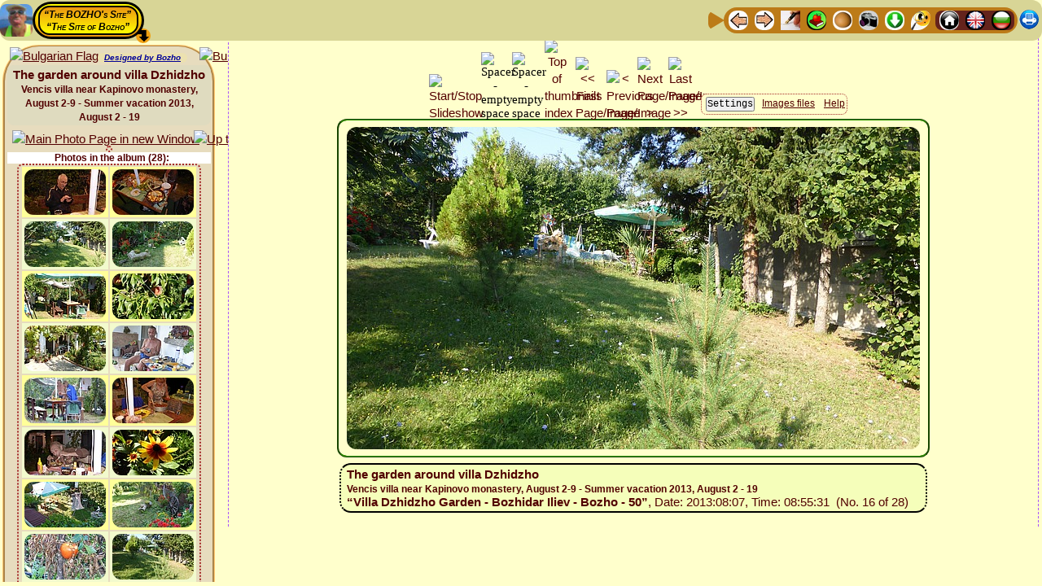

--- FILE ---
content_type: text/html; charset=UTF-8
request_url: http://theo.inrne.bas.bg/~bozho/Photo_activity/Albums/2013/09_Summer_Vacation_2-19_August/1_Vencis_Villa_2-10_August/04_Garden/!_Call_Bozhos_Web_Album_Generator.php?Image_Number=16&Slideshow_State=OFF&Thumbnail_Index_Anchor=Thumbnail_Row_No_13&Settings_Changed=Yes&Language=Bulgarian&Slide_Duration=7&Slideshow_State_Default=ON&Aspect_Ratio=1.7777777777778&Image_resize_factor_changed=100&Thumbnail_resize_factor_changed=100&Thumbnail_Web_width=100&Image_Web_width=704&Columns=2&Image_Background_Color=%2523FFFFCC&Thumbnail_Background_Color=%2523E7DCBE&Image_EXIF_Data=No&Albums_Thumbnail_Titles=Yes&Link_Category_Albums_Titles=No&Sidebar_Thumbnail_index=Yes&SITE_Top_Navigation_Ribbon=Yes&SITE_Bottom_Navigation_Ribbon=No&Advancing_Sidebar=Yes&Titles_and_Info_for_Images=Yes&Border_Width_of_the_Images=2&Color_of_Image_border=%2523339900&Category_with_albums=Yes&Settings_button_in_the_Left_Sidebar=No&Local_Navigation_Ribbon=Yes&Buttons_Titles=Yes&Virtual_Albums=OFF&Settings_Stay_signed_in=No&Language=English
body_size: 15697
content:



<!DOCTYPE html>
<html lang="en">
<head>

<meta http-equiv="content-type" content="text/html; charset=utf-8">
    
<!-- Advancing to the next image MUST BE AFTER THE ENCODING -->
<meta http-equiv="Refresh" content="31536000000; url=!_Call_Bozhos_Web_Album_Generator.php?Image_Number=17&amp;Thumbnail_Index_Anchor=Thumbnail_Row_No_13&amp;Slideshow_State=OFF&amp;Language=English&amp;Slide_Duration=7&amp;Slideshow_State_Default=ON&amp;Aspect_Ratio=1.7777777777778&amp;Image_resize_factor_changed=100&amp;Thumbnail_resize_factor_changed=100&amp;Thumbnail_Web_width=100&amp;Image_Web_width=704&amp;Columns=2&amp;Image_Background_Color=%2523FFFFCC&amp;Thumbnail_Background_Color=%2523E7DCBE&amp;Image_EXIF_Data=No&amp;Albums_Thumbnail_Titles=Yes&amp;Link_Category_Albums_Titles=No&amp;Sidebar_Thumbnail_index=Yes&amp;SITE_Top_Navigation_Ribbon=Yes&amp;SITE_Bottom_Navigation_Ribbon=No&amp;Advancing_Sidebar=Yes&amp;Titles_and_Info_for_Images=Yes&amp;Border_Width_of_the_Images=2&amp;Color_of_Image_border=%2523339900&amp;Category_with_albums=Yes&amp;Settings_button_in_the_Left_Sidebar=No&amp;Local_Navigation_Ribbon=Yes&amp;Buttons_Titles=Yes&amp;Virtual_Albums=OFF&amp;Settings_Stay_signed_in=No#Thumbnail_Row_No_9">
<title>The garden around villa Dzhidzho - Vencis villa near Kapinovo monastery, August 2-9 - Summer vacation 2013, August 2 - 19, Image No.16 ** The Bozho's Dynamical Web Albums Generator  🍀The site of Bozho🍀</title>

<meta name="Description" content="The garden around villa Dzhidzho - Vencis villa near Kapinovo monastery, August 2-9 - Summer vacation 2013, August 2 - 19, Image No.16 - The Bozho's Dynamical Web Album Generator  🍀The site of Bozho🍀">

<meta name="Keywords" content="The, garden, around, villa, Dzhidzho, Vencis, villa, near, Kapinovo, monastery, August, 29, Summer, vacation, 2013, August, 2, 19, Image No.16, photo, photos, image, images, album, albums, photoalbum, photoalbums, web. webalbum, webalbums, Visualization, Bozho, Bozho's, Dynamical, Web, Album, Generator, 🍀The, site, of, Bozho🍀"/>
	
<!-- BEGINNING of Global <head> tag data -->
<!-- <meta http-equiv="content-type" content="text/html; charset=utf-8"> -->

<meta name="author" content="Bozhidar Zakhariev Iliev, Bojidar Zahariev Iliev, Bozho, Bozhko, Божидар Захариев Илиев, Божо, Божко, http://theo.inrne.bas.bg/~bozho/">
<link rel="author" href="http://theo.inrne.bas.bg/~bozho/" title="Bozhidar Zakariev Iliev - Bozho,  Божидар Захариев Илиев - Божо">

<meta name="viewport" content="width=device-width, initial-scale=1.0"> <!-- , maximum-scale=3.14 -better do NOT use-->

<link rel="icon" type="image/jpg" href="../../../../../../0-Files-Images/Bozho-Site_Symbol_Icon.png" title="Site main Favicon">

<!-- The Bozho's Master StyleSheet for inter-browser Web design -->
<!-- MUST be the FIRST stylesheet called - ALL OTHER STYLESHEETS MUST BE LOADED AFTER IT !!! -->
<link rel="stylesheet" href="../../../../../../!-Site_Common_Files/Bozhos_Master_StyleSheet.css" type="text/css" media="screen">


<!-- BEGINNING - GLOBAL Dropdown Menu variables and CSS file -->
			<!--
The Bozhos Dropdown Menu CAN NOT be loaded via a line like
  <link rel="stylesheet" href="CSS_FILE.css" type="text/css" media="screen">
-->

<style>
/* DO NOT START WITH PHP CODE! */

/* !!!!!!!!!!!!!!!!!!!!!!!!!!!!!!!!!!!!!!!!!! 
   CSS Dropdown menu for arbitray depth level
   Written by Bozhidar Zakhariev Iliev
   © Bozho ©
   !!!!!!!!!!!!!!!!!!!!!!!!!!!!!!!!!!!!!!!!!! */


/* <style> */ /* USED ONLY FOR TEXT HIGHLITING in this file while editing */

/******************************************** */
/* 1st-level Menu - Main menu - BEGINNING     */
/* >>>>>>>>>>>>>>>>>>>>>>>>>>>>>>>>>>>>>>>>>> */

#TopBar_Header_Bozhos_Dropdown_Menu {
	padding: 0;
	margin: 0;
	display: inline-block;
	cursor: progress;
	z-index: 999888777;
}

#TopBar_Header_Bozhos_Dropdown_Menu ul {
	/*font: bold 13px/46px  "Comic Sans MS", cursivea;*/
		font-family: "Times New Roman", serif;
	font-size: 13px;
	font-weight: bold;	width: auto; /*inherit;*/
	margin: 0;
	padding: 2px 4px 2px 4px;
	list-style: none;  
	background: #CE6700;
	background: -moz-linear-gradient(yellow, #ED9612);
    background: -webkit-gradient(linear,left bottom,left top,color-stop(0, #ED9612),color-stop(1, yellow));	
	background: -webkit-linear-gradient(yellow, #ED9612);
	background: -o-linear-gradient(yellow, #ED9612);
	background: -ms-linear-gradient(yellow, #ED9612);
	background: linear-gradient(yellow, #ED9612);
	border: 3px black solid;
	border-radius: 50px;
}

#TopBar_Header_Bozhos_Dropdown_Menu ul li {
		font-family: "Times New Roman", serif;
	font-size: 13px;
	font-weight: bold;	color: black;
    background: yellow;
	background: -moz-linear-gradient(#ED9612, yellow);	
	background: -webkit-gradient(linear, left top, left bottom, from(#ED9612), to(yellow));
	background: -webkit-linear-gradient(#ED9612, yellow);
	background: -o-linear-gradient(#ED9612, yellow);
	background: -ms-linear-gradient(#ED9612, yellow);
	background: linear-gradient(#ED9612, yellow);
	line-height: 18px;
	float: left;
	padding: 0px;
	position: relative;
	border:2px black solid;
	border-radius: 14px;
/* for right item width if given in px*/	
	width: inherit;
}

#TopBar_Header_Bozhos_Dropdown_Menu ul a {
		font-family: "Times New Roman", serif;
	font-size: 13px;
	font-weight: bold;	color: black;
	line-height: 18px;
	text-decoration: underline;
	/* to cover by <a> tag all of the <il> tag width */
	/*width: inherit; */ /* BAD choice! */
	width: inherit;
	padding: 2px 11px 2px 11px;
	float: left;
	border: 0px black solid; /* NB: necessary to compensate the general <a> tag */
}
/* Hover over the item */
#TopBar_Header_Bozhos_Dropdown_Menu  li:hover {
	color: white;
/*    background-color: blue;*/ /* Does NOT work here! */
	background: blue; /* red; */
}
#TopBar_Header_Bozhos_Dropdown_Menu ul li:hover > a {
	color: white;
/*    background: blue;*/ /* Does NOT work here! */
	background-color: blue;
	border-radius: 14px;
}

/* active and focus selectors on links */
#TopBar_Header_Bozhos_Dropdown_Menu  li a:active {
	color: white;
	background: brown; 
}
#TopBar_Header_Bozhos_Dropdown_Menu  li a:focus {
	color: white;
	background: green;
}

#TopBar_Header_Bozhos_Dropdown_Menu ul li:hover > ul {
	display: block;
}

/******************************************** */
/* 1st-level Menu - Main menu - END           */
/* >>>>>>>>>>>>>>>>>>>>>>>>>>>>>>>>>>>>>>>>>> */

/***********************************************/
/* Sub-Menus */
/***********************************************/

/***********************************************/
/*  2-th Level Menu - Sub-menu - BEGINNING  */
/* >>>>>>>>>>>>>>>>>>>>>>>>>>>>>>>>>>>>>>>>>>> */

#TopBar_Header_Bozhos_Dropdown_Menu  ul ul  {
		font-family: "Times New Roman", serif;
	font-size: 13px;
	font-weight: bold;	width: 190px;
	background: #DFDCB3;
	line-height: 18px;
	padding: 2px 2px 2px 2px;
	margin: -11px 0 0 -5px; /* for not breaking hover effect when moving down to the sub menu */
	list-style: none;
	display: none;
	position: absolute;
	/* Vertical shift */
	top:  38px; 
	/* NB: the distans from the beginning from the prefious up-menu item! */
	left: -3px; 
	border-radius: 9px;
	z-index: 999888779;
}

#TopBar_Header_Bozhos_Dropdown_Menu  ul ul  li {
		font-family: "Times New Roman", serif;
	font-size: 13px;
	font-weight: bold;	float: none;
    margin: 0;
    padding: 0;
    display: block;  
	border: 1px red solid;
	border-radius: 14px;
/* for right item width */	
	width: auto;
}
#TopBar_Header_Bozhos_Dropdown_Menu  ul ul  li:first-child {
	border-radius: 0px 0px 14px 14px;
}
#TopBar_Header_Bozhos_Dropdown_Menu  ul ul  li:last-child  {
	border-radius: 14px 14px 0px 0px;
}

#TopBar_Header_Bozhos_Dropdown_Menu  ul ul  a {
		font-family: "Times New Roman", serif;
	font-size: 13px;
	font-weight: bold;	color: black;	
	text-decoration: none;
    background: #B3FFB3;
	background: -moz-linear-gradient(#FFFFA8, #B3FFB3);	
	background: -webkit-gradient(linear, left top, left bottom, from(#FFFFA8), to(#B3FFB3));
	background: -webkit-linear-gradient(#FFFFA8, #B3FFB3);
	background: -o-linear-gradient(#FFFFA8, #B3FFB3);
	background: -ms-linear-gradient(#FFFFA8, #B3FFB3);
	background: linear-gradient(#FFFFA8, #B3FFB3);
	line-height: 18px;
	padding: 4px 8px 4px 8px;
	height: 10px;
	width: inherit;
	height: auto;
    display: block;
    white-space: nowrap;
    float: none;
	text-transform: none;
	border:1px yellow solid;
	border-radius: 14px;
}

*:first-child+html #TopBar_Header_Bozhos_Dropdown_Menu ul ul a { /* IE7 */
	height: 10px;
}

#TopBar_Header_Bozhos_Dropdown_Menu  ul ul  li a:hover {
	color: white;
    background: blue;
}
#TopBar_Header_Bozhos_Dropdown_Menu  ul ul  li:hover > a {
	color: white;
    background: blue;
	border-radius: 14px;
}

#TopBar_Header_Bozhos_Dropdown_Menu  ul ul  li:first-child > a {
	border-radius: 0px 0px 14px 14px;
}
#TopBar_Header_Bozhos_Dropdown_Menu  ul ul  li:last-child > a {
	border-radius: 14px 14px 0px 0px;
}

/* Triangle shape that appears along with the sub-menu - TOP
	will be entered below in the section SPECIAL FORMATING OF THE SECOND LEVEL MENU */
#TopBar_Header_Bozhos_Dropdown_Menu  ul ul  li:first-child > a:after {
	content: ''; /* Prefarabley should be EMPTY */
}

/* INVISIBLE Triangle shape that ensures full visability of the last row of sub-menus - DOWN*/
/* BAD interference with the other triangles if the is ONLY ONE item in Sum-Menu!! */
/*#TopBar_Header_Bozhos_Dropdown_Menu  ul ul  li:last-child > a:after {
	background: transparent;
    content: '';
    position: absolute;
    left: 1px;
    top: 35px;
    width: 0;
    height: 0;
    border-left: 15px solid transparent;
    border-right: 15px solid transparent;
    border-top: 12mm solid transparent;
}*/


/* <<<<<<<<<<<<<<<<<<<<<<<<<<<<<<<<<<<<<<<<<<< */
/*  2-th Level Menu - Sub-menu - END  */
/***********************************************/

/***********************************************/
/*  3-th Level Menu - Sub-menu - BEGINNING  */
/* >>>>>>>>>>>>>>>>>>>>>>>>>>>>>>>>>>>>>>>>>>> */

#TopBar_Header_Bozhos_Dropdown_Menu  ul ul ul  {
		font-family: "Times New Roman", serif;
	font-size: 13px;
	font-weight: bold;	width: 230px;
	background: #DFDCB3;
	line-height: 18px;
	padding: 2px 2px 2px 2px;
	margin: -11px 0 0 -5px; /* for not breaking hover effect when moving down to the sub menu */
	list-style: none;
	display: none;
	position: absolute;
	/* Vertical shift */
	top:  5px; 
	/* NB: the distans from the beginning from the prefious up-menu item! */
	left: 184px; 
	border-radius: 9px;
	z-index: 999888780;
}

#TopBar_Header_Bozhos_Dropdown_Menu  ul ul ul  li {
		font-family: "Times New Roman", serif;
	font-size: 13px;
	font-weight: bold;	float: none;
    margin: 0;
    padding: 0;
    display: block;  
	border: 1px red solid;
	border-radius: 14px;
/* for right item width */	
	width: auto;
}
#TopBar_Header_Bozhos_Dropdown_Menu  ul ul ul  li:first-child {
	border-radius: 0px 0px 14px 14px;
}
#TopBar_Header_Bozhos_Dropdown_Menu  ul ul ul  li:last-child  {
	border-radius: 14px 14px 0px 0px;
}

#TopBar_Header_Bozhos_Dropdown_Menu  ul ul ul  a {
		font-family: "Times New Roman", serif;
	font-size: 13px;
	font-weight: bold;	color: black;	
	text-decoration: none;
    background: #B3FFB3;
	background: -moz-linear-gradient(#FFFFA8, #B3FFB3);	
	background: -webkit-gradient(linear, left top, left bottom, from(#FFFFA8), to(#B3FFB3));
	background: -webkit-linear-gradient(#FFFFA8, #B3FFB3);
	background: -o-linear-gradient(#FFFFA8, #B3FFB3);
	background: -ms-linear-gradient(#FFFFA8, #B3FFB3);
	background: linear-gradient(#FFFFA8, #B3FFB3);
	line-height: 18px;
	padding: 4px 8px 4px 8px;
	height: 10px;
	width: inherit;
	height: auto;
    display: block;
    white-space: nowrap;
    float: none;
	text-transform: none;
	border:1px yellow solid;
	border-radius: 14px;
}

*:first-child+html #TopBar_Header_Bozhos_Dropdown_Menu ul ul a { /* IE7 */
	height: 10px;
}

#TopBar_Header_Bozhos_Dropdown_Menu  ul ul ul  li a:hover {
	color: white;
    background: blue;
}
#TopBar_Header_Bozhos_Dropdown_Menu  ul ul ul  li:hover > a {
	color: white;
    background: blue;
	border-radius: 14px;
}

#TopBar_Header_Bozhos_Dropdown_Menu  ul ul ul  li:first-child > a {
	border-radius: 0px 0px 14px 14px;
}
#TopBar_Header_Bozhos_Dropdown_Menu  ul ul ul  li:last-child > a {
	border-radius: 14px 14px 0px 0px;
}

/* Triangle shape that appears along with the sub-menu - RIGHT*/
#TopBar_Header_Bozhos_Dropdown_Menu  ul ul ul  li:first-child a:after {
    position: absolute;
/*	content: ''; */ /* DON'T writ this - very ad unpredictable results! */
	background: blue;
    left: -18px;
    top: 1px;
    width: 0;
    height: 0;
    border-left: 0;	
    border-bottom: 15.266666666667px solid transparent;
    border-top: 10.8px solid transparent;
    border-right: 26px solid red;
	border-radius: 0px 10px 10px 0px;
/*    border-bottom: 15px solid transparent;
    border-top: 14px solid transparent;
    border-right: 26px solid red;
*/}

/* INVISIBLE Triangle shape that ensures full visability of the last row of sub-menus - DOWN*/
/* BAD interference with the other triangles if the is ONLY ONE item in Sum-Menu!! */
/*#TopBar_Header_Bozhos_Dropdown_Menu  ul ul ul  li:last-child > a:after {
	background: transparent;
    content: '';
    position: absolute;
    left: 1px;
    top: 35px;
    width: 0;
    height: 0;
    border-left: 15px solid transparent;
    border-right: 15px solid transparent;
    border-top: 12mm solid transparent;
}*/


/* <<<<<<<<<<<<<<<<<<<<<<<<<<<<<<<<<<<<<<<<<<< */
/*  3-th Level Menu - Sub-menu - END  */
/***********************************************/

/**************************************************************
      SPECIAL FORMATING OF THE SECOND LEVEL MENU - BEGINNING
***************************************************************/

/* Fix dimenstions of level 2 to fit device screen/display - BEGINNING */

		@media (max-height: 181px) {
			#TopBar_Header_Bozhos_Dropdown_Menu:hover ul:nth-child(n+1):nth-child(-n+1) > li > ul {
				height: 54px;
				width: 432px;
			}
		}
		@media (min-height: 181px) and (max-height: 199px) {
			#TopBar_Header_Bozhos_Dropdown_Menu:hover ul:nth-child(n+1):nth-child(-n+1) > li > ul {
				height: 70px;
				width: 432px;
				}
		}
		@media (min-height: 199px) and (max-height: 217px) {
			#TopBar_Header_Bozhos_Dropdown_Menu:hover ul:nth-child(n+1):nth-child(-n+1) > li > ul {
				height: 88px;
				width: 432px;
				}
		}
		@media (min-height: 217px) and (max-height: 235px) {
			#TopBar_Header_Bozhos_Dropdown_Menu:hover ul:nth-child(n+1):nth-child(-n+1) > li > ul {
				height: 106px;
				width: 432px;
				}
		}
		@media (min-height: 235px) and (max-height: 253px) {
			#TopBar_Header_Bozhos_Dropdown_Menu:hover ul:nth-child(n+1):nth-child(-n+1) > li > ul {
				height: 124px;
				width: 432px;
				}
		}
		@media (min-height: 253px) and (max-height: 271px) {
			#TopBar_Header_Bozhos_Dropdown_Menu:hover ul:nth-child(n+1):nth-child(-n+1) > li > ul {
				height: 142px;
				width: 432px;
				}
		}
		@media (min-height: 271px) and (max-height: 289px) {
			#TopBar_Header_Bozhos_Dropdown_Menu:hover ul:nth-child(n+1):nth-child(-n+1) > li > ul {
				height: 160px;
				width: 432px;
				}
		}
		@media (min-height: 289px) and (max-height: 307px) {
			#TopBar_Header_Bozhos_Dropdown_Menu:hover ul:nth-child(n+1):nth-child(-n+1) > li > ul {
				height: 178px;
				width: 432px;
				}
		}
		@media (min-height: 307px) and (max-height: 325px) {
			#TopBar_Header_Bozhos_Dropdown_Menu:hover ul:nth-child(n+1):nth-child(-n+1) > li > ul {
				height: 196px;
				width: 432px;
				}
		}
		@media (min-height: 325px) and (max-height: 343px) {
			#TopBar_Header_Bozhos_Dropdown_Menu:hover ul:nth-child(n+1):nth-child(-n+1) > li > ul {
				height: 214px;
				width: 432px;
				}
		}
		@media (min-height: 343px) and (max-height: 361px) {
			#TopBar_Header_Bozhos_Dropdown_Menu:hover ul:nth-child(n+1):nth-child(-n+1) > li > ul {
				height: 232px;
				width: 432px;
				}
		}
		@media (min-height: 361px) and (max-height: 379px) {
			#TopBar_Header_Bozhos_Dropdown_Menu:hover ul:nth-child(n+1):nth-child(-n+1) > li > ul {
				height: 250px;
				width: 432px;
				}
		}
		@media (min-height: 379px) and (max-height: 397px) {
			#TopBar_Header_Bozhos_Dropdown_Menu:hover ul:nth-child(n+1):nth-child(-n+1) > li > ul {
				height: 268px;
				width: 432px;
				}
		}
		@media (min-height: 397px) and (max-height: 415px) {
			#TopBar_Header_Bozhos_Dropdown_Menu:hover ul:nth-child(n+1):nth-child(-n+1) > li > ul {
				height: 286px;
				width: 432px;
				}
		}
		@media (min-height: 415px) and (max-height: 433px) {
			#TopBar_Header_Bozhos_Dropdown_Menu:hover ul:nth-child(n+1):nth-child(-n+1) > li > ul {
				height: 304px;
				width: 432px;
				}
		}
		@media (min-height: 433px) and (max-height: 451px) {
			#TopBar_Header_Bozhos_Dropdown_Menu:hover ul:nth-child(n+1):nth-child(-n+1) > li > ul {
				height: 322px;
				width: 432px;
				}
		}
		@media (min-height: 451px) and (max-height: 469px) {
			#TopBar_Header_Bozhos_Dropdown_Menu:hover ul:nth-child(n+1):nth-child(-n+1) > li > ul {
				height: 340px;
				width: 432px;
				}
		}
		@media (min-height: 469px) and (max-height: 487px) {
			#TopBar_Header_Bozhos_Dropdown_Menu:hover ul:nth-child(n+1):nth-child(-n+1) > li > ul {
				height: 358px;
				width: 432px;
				}
		}
		@media (min-height: 487px) and (max-height: 505px) {
			#TopBar_Header_Bozhos_Dropdown_Menu:hover ul:nth-child(n+1):nth-child(-n+1) > li > ul {
				height: 376px;
				width: 432px;
				}
		}
		@media (min-height: 505px) and (max-height: 523px) {
			#TopBar_Header_Bozhos_Dropdown_Menu:hover ul:nth-child(n+1):nth-child(-n+1) > li > ul {
				height: 394px;
				width: 432px;
				}
		}
		@media (min-height: 523px) and (max-height: 541px) {
			#TopBar_Header_Bozhos_Dropdown_Menu:hover ul:nth-child(n+1):nth-child(-n+1) > li > ul {
				height: 412px;
				width: 432px;
				}
		}
		@media (min-height: 541px) and (max-height: 559px) {
			#TopBar_Header_Bozhos_Dropdown_Menu:hover ul:nth-child(n+1):nth-child(-n+1) > li > ul {
				height: 430px;
				width: 432px;
				}
		}
		@media (min-height: 559px) and (max-height: 577px) {
			#TopBar_Header_Bozhos_Dropdown_Menu:hover ul:nth-child(n+1):nth-child(-n+1) > li > ul {
				height: 448px;
				width: 432px;
				}
		}
		@media (min-height: 577px) and (max-height: 595px) {
			#TopBar_Header_Bozhos_Dropdown_Menu:hover ul:nth-child(n+1):nth-child(-n+1) > li > ul {
				height: 466px;
				width: 432px;
				}
		}
		@media (min-height: 595px) and (max-height: 613px) {
			#TopBar_Header_Bozhos_Dropdown_Menu:hover ul:nth-child(n+1):nth-child(-n+1) > li > ul {
				height: 484px;
				width: 432px;
				}
		}
		@media (min-height: 613px) and (max-height: 631px) {
			#TopBar_Header_Bozhos_Dropdown_Menu:hover ul:nth-child(n+1):nth-child(-n+1) > li > ul {
				height: 502px;
				width: 432px;
				}
		}
		@media (min-height: 631px) and (max-height: 649px) {
			#TopBar_Header_Bozhos_Dropdown_Menu:hover ul:nth-child(n+1):nth-child(-n+1) > li > ul {
				height: 520px;
				width: 432px;
				}
		}
		@media (min-height: 649px) and (max-height: 667px) {
			#TopBar_Header_Bozhos_Dropdown_Menu:hover ul:nth-child(n+1):nth-child(-n+1) > li > ul {
				height: 538px;
				width: 432px;
				}
		}
		@media (min-height: 667px) and (max-height: 685px) {
			#TopBar_Header_Bozhos_Dropdown_Menu:hover ul:nth-child(n+1):nth-child(-n+1) > li > ul {
				height: 556px;
				width: 432px;
				}
		}
		@media (min-height: 685px) and (max-height: 703px) {
			#TopBar_Header_Bozhos_Dropdown_Menu:hover ul:nth-child(n+1):nth-child(-n+1) > li > ul {
				height: 574px;
				width: 432px;
				}
		}
		@media (min-height: 703px) and (max-height: 721px) {
			#TopBar_Header_Bozhos_Dropdown_Menu:hover ul:nth-child(n+1):nth-child(-n+1) > li > ul {
				height: 592px;
				width: 432px;
				}
		}
		@media (min-height: 721px) and (max-height: 739px) {
			#TopBar_Header_Bozhos_Dropdown_Menu:hover ul:nth-child(n+1):nth-child(-n+1) > li > ul {
				height: 610px;
				width: 432px;
				}
		}
		@media (min-height: 739px) and (max-height: 757px) {
			#TopBar_Header_Bozhos_Dropdown_Menu:hover ul:nth-child(n+1):nth-child(-n+1) > li > ul {
				height: 628px;
				width: 432px;
				}
		}
		@media (min-height: 757px) and (max-height: 775px) {
			#TopBar_Header_Bozhos_Dropdown_Menu:hover ul:nth-child(n+1):nth-child(-n+1) > li > ul {
				height: 646px;
				width: 432px;
				}
		}
		@media (min-height: 775px) and (max-height: 793px) {
			#TopBar_Header_Bozhos_Dropdown_Menu:hover ul:nth-child(n+1):nth-child(-n+1) > li > ul {
				height: 664px;
				width: 432px;
				}
		}
		@media (min-height: 793px) and (max-height: 811px) {
			#TopBar_Header_Bozhos_Dropdown_Menu:hover ul:nth-child(n+1):nth-child(-n+1) > li > ul {
				height: 682px;
				width: 432px;
				}
		}
		@media (min-height: 811px) and (max-height: 829px) {
			#TopBar_Header_Bozhos_Dropdown_Menu:hover ul:nth-child(n+1):nth-child(-n+1) > li > ul {
				height: 700px;
				width: 432px;
				}
		}
		@media (min-height: 829px) and (max-height: 847px) {
			#TopBar_Header_Bozhos_Dropdown_Menu:hover ul:nth-child(n+1):nth-child(-n+1) > li > ul {
				height: 718px;
				width: 432px;
				}
		}
		@media (min-height: 847px) and (max-height: 865px) {
			#TopBar_Header_Bozhos_Dropdown_Menu:hover ul:nth-child(n+1):nth-child(-n+1) > li > ul {
				height: 736px;
				width: 432px;
				}
		}
		@media (min-height: 865px) and (max-height: 883px) {
			#TopBar_Header_Bozhos_Dropdown_Menu:hover ul:nth-child(n+1):nth-child(-n+1) > li > ul {
				height: 754px;
				width: 432px;
				}
		}
		@media (min-height: 883px) and (max-height: 901px) {
			#TopBar_Header_Bozhos_Dropdown_Menu:hover ul:nth-child(n+1):nth-child(-n+1) > li > ul {
				height: 772px;
				width: 432px;
				}
		}
		@media (min-height: 901px) and (max-height: 919px) {
			#TopBar_Header_Bozhos_Dropdown_Menu:hover ul:nth-child(n+1):nth-child(-n+1) > li > ul {
				height: 790px;
				width: 432px;
				}
		}
	@media (min-height: 919px) {
		#TopBar_Header_Bozhos_Dropdown_Menu:hover ul:nth-child(n+1):nth-child(-n+1) > li > ul {
			height: 808px;
			width: 432px;
		}
	}
@media (max-width: 96px) { /* Very small Screens - less than $Reduced_Width */ 
	#TopBar_Header_Bozhos_Dropdown_Menu:hover ul:nth-child(n+1):nth-child(-n+1) > li > ul {
			width: 208px;
	}
}

	@media (min-width: 96px) and (max-width: 114px) {
		#TopBar_Header_Bozhos_Dropdown_Menu:hover ul:nth-child(n+1):nth-child(-n+1) > li > ul {
			width: 208px;
		}
	}
	@media (min-width: 114px) and (max-width: 131px) {
		#TopBar_Header_Bozhos_Dropdown_Menu:hover ul:nth-child(n+1):nth-child(-n+1) > li > ul {
			width: 208px;
		}
	}
	@media (min-width: 131px) and (max-width: 148px) {
		#TopBar_Header_Bozhos_Dropdown_Menu:hover ul:nth-child(n+1):nth-child(-n+1) > li > ul {
			width: 208px;
		}
	}
	@media (min-width: 148px) and (max-width: 165px) {
		#TopBar_Header_Bozhos_Dropdown_Menu:hover ul:nth-child(n+1):nth-child(-n+1) > li > ul {
			width: 208px;
		}
	}
	@media (min-width: 165px) and (max-width: 183px) {
		#TopBar_Header_Bozhos_Dropdown_Menu:hover ul:nth-child(n+1):nth-child(-n+1) > li > ul {
			width: 208px;
		}
	}
	@media (min-width: 183px) and (max-width: 200px) {
		#TopBar_Header_Bozhos_Dropdown_Menu:hover ul:nth-child(n+1):nth-child(-n+1) > li > ul {
			width: 208px;
		}
	}
	@media (min-width: 200px) and (max-width: 217px) {
		#TopBar_Header_Bozhos_Dropdown_Menu:hover ul:nth-child(n+1):nth-child(-n+1) > li > ul {
			width: 208px;
		}
	}
	@media (min-width: 217px) and (max-width: 234px) {
		#TopBar_Header_Bozhos_Dropdown_Menu:hover ul:nth-child(n+1):nth-child(-n+1) > li > ul {
			width: 208px;
		}
	}
	@media (min-width: 234px) and (max-width: 252px) {
		#TopBar_Header_Bozhos_Dropdown_Menu:hover ul:nth-child(n+1):nth-child(-n+1) > li > ul {
			width: 208px;
		}
	}
	@media (min-width: 252px) and (max-width: 269px) {
		#TopBar_Header_Bozhos_Dropdown_Menu:hover ul:nth-child(n+1):nth-child(-n+1) > li > ul {
			width: 208px;
		}
	}
	@media (min-width: 269px) and (max-width: 286px) {
		#TopBar_Header_Bozhos_Dropdown_Menu:hover ul:nth-child(n+1):nth-child(-n+1) > li > ul {
			width: 208px;
		}
	}
	@media (min-width: 286px) and (max-width: 303px) {
		#TopBar_Header_Bozhos_Dropdown_Menu:hover ul:nth-child(n+1):nth-child(-n+1) > li > ul {
			width: 225px;
		}
	}
	@media (min-width: 303px) and (max-width: 321px) {
		#TopBar_Header_Bozhos_Dropdown_Menu:hover ul:nth-child(n+1):nth-child(-n+1) > li > ul {
			width: 242px;
		}
	}
	@media (min-width: 321px) and (max-width: 338px) {
		#TopBar_Header_Bozhos_Dropdown_Menu:hover ul:nth-child(n+1):nth-child(-n+1) > li > ul {
			width: 260px;
		}
	}
	@media (min-width: 338px) and (max-width: 355px) {
		#TopBar_Header_Bozhos_Dropdown_Menu:hover ul:nth-child(n+1):nth-child(-n+1) > li > ul {
			width: 277px;
		}
	}
	@media (min-width: 355px) and (max-width: 372px) {
		#TopBar_Header_Bozhos_Dropdown_Menu:hover ul:nth-child(n+1):nth-child(-n+1) > li > ul {
			width: 294px;
		}
	}
	@media (min-width: 372px) and (max-width: 390px) {
		#TopBar_Header_Bozhos_Dropdown_Menu:hover ul:nth-child(n+1):nth-child(-n+1) > li > ul {
			width: 311px;
		}
	}
	@media (min-width: 390px) and (max-width: 407px) {
		#TopBar_Header_Bozhos_Dropdown_Menu:hover ul:nth-child(n+1):nth-child(-n+1) > li > ul {
			width: 329px;
		}
	}
	@media (min-width: 407px) and (max-width: 424px) {
		#TopBar_Header_Bozhos_Dropdown_Menu:hover ul:nth-child(n+1):nth-child(-n+1) > li > ul {
			width: 346px;
		}
	}
	@media (min-width: 424px) and (max-width: 441px) {
		#TopBar_Header_Bozhos_Dropdown_Menu:hover ul:nth-child(n+1):nth-child(-n+1) > li > ul {
			width: 363px;
		}
	}
	@media (min-width: 441px) and (max-width: 459px) {
		#TopBar_Header_Bozhos_Dropdown_Menu:hover ul:nth-child(n+1):nth-child(-n+1) > li > ul {
			width: 380px;
		}
	}
	@media (min-width: 459px) and (max-width: 476px) {
		#TopBar_Header_Bozhos_Dropdown_Menu:hover ul:nth-child(n+1):nth-child(-n+1) > li > ul {
			width: 398px;
		}
	}
	@media (min-width: 476px) and (max-width: 493px) {
		#TopBar_Header_Bozhos_Dropdown_Menu:hover ul:nth-child(n+1):nth-child(-n+1) > li > ul {
			width: 415px;
		}
	}

@media (min-width:511px) { /* Large Screens - greater than or equal to $Image_width */
	#TopBar_Header_Bozhos_Dropdown_Menu:hover ul:nth-child(n+1):nth-child(-n+1) > li > ul {
		width: 432px;
	}
}

/* Fix dimenstions of level 2 to fit device screen/display - END */

/* Format level 2 ul */
#TopBar_Header_Bozhos_Dropdown_Menu:hover ul:nth-child(n+1):nth-child(-n+1) > li > ul {
	background-color: rgb(223,220,179); /* Fall-back for browsers that don't support the rgba function */
	background-color: rgba(0,0,0,0.36); /* redefine background color */
	border-top:1px black solid; /* redefine border */
	border-right:3px black solid; /* redefine border */
	border-bottom:3px black solid; /* redefine border */
	border-left:3px black solid; /* redefine border */
/* 	width:334px; */
/*	height:200px; */
	overflow:auto;
	position:absolute;
	top:39px; /* vertical shift of level 2 ul depending on height of level 1 ul */
	left:10px;
	padding-top:12px;
}
/* level 2 li width */
#TopBar_Header_Bozhos_Dropdown_Menu:hover ul:nth-child(n+1):nth-child(-n+1) > li > ul > li {
	width:172px;
}
/* bottom space equal to the top space via level 2ul */
#TopBar_Header_Bozhos_Dropdown_Menu:hover ul:nth-child(n+1):nth-child(-n+1) > li > ul > li:last-child {
	margin-bottom:12px;
}

/* Triangle shape that appears along with the sub-menu - TOP - level 1 li - MUST overlap with level 2 one defined above */
#TopBar_Header_Bozhos_Dropdown_Menu:hover ul:nth-child(n+1):nth-child(-n+1) > li:hover::after {
	background: blue;
    content: '  ▼'; color:red; font-size: 24px;
    position: absolute;
    left: 12px;
    top: 28px; /* vertical shift depending on height of level 1 ul */
	overflow:visible;
	z-index: 999898999;
    width: 0;
    height: 0;
    border-left: 12.6px solid transparent;
    border-right: 12.6px solid transparent;
    border-bottom: 21.4px solid red;
	border-radius: 0px 0px 10px 10px;
/*    border-left: 15px solid transparent;
    border-right: 15px solid transparent;
    border-bottom: 22px solid red;
*/
}

/**************************************************************
      SPECIAL FORMATING OF THE SECOND LEVEL MENU - END
***************************************************************/


/***********************************************/
/* Clear floated elements */
/***********************************************/
#TopBar_Header_Bozhos_Dropdown_Menu ul:after {
	visibility: hidden;
	display: block;
	font-size: 0;
	content: " ";
	clear: both;
	height: 0;
}

/* DO NOT END WITH PHP CODE! */</style>
			<!-- END - GLOBAL Dropdown Menu variables and CSS file -->
		
<style>
/* ###  Global CSS change variables and modifications  ### - BEGINNING */
body {
	max-width: 1300px; /* restrict body width on large displays */
	margin-left: auto; margin-right: auto; /* center body */
/*	border: 10px red solid; */ /* for testing */
}
.Main_Container_in_body {
	max-width: 1200px;
	margin-left: auto; margin-right: auto; /* center Main_Container_in_body */
/*	border: 10px red solid; */ /* for testing */
}

/* ###  Global CSS change variables and modifications  ### - END */
</style>

<style>
/* BEGINNING - BottomBar specific styles */
#BottomBar_BottomBar a {
	color: #0033FF;
	font-weight: bold;
	line-height: 145%;
}
#BottomBar_BottomBar a:link {
	overflow: visible;
	color: #0033FF;
	padding-right: 2px;
	padding-left: 2px;
	text-decoration: underline;
	margin-top: 0px;
	margin-bottom: 0px;
	padding-top: 0px;
	padding-bottom: 2px;
	font-size: inherit;
	border-top-width: 0px;
	border-right-width: 2px;
	border-bottom-width: 2px;
	border-left-width: 2px;
	border-top-style: hidden;
	border-right-style: hidden;
	border-bottom-style: hidden;
	border-left-style: hidden;
	line-height: 145%;
}
#BottomBar_BottomBar a:visited {
	overflow: visible;
	color: #4B0097;
	padding-right: 2px;
	padding-left: 2px;
	text-decoration: underline;
	margin-top: 0px;
	margin-bottom: 0px;
	padding-top: 0px;
	padding-bottom: 2px;
	font-size: inherit;
	border-top-width: 1px;
	border-right-width: 2px;
	border-bottom-width: 2px;
	border-left-width: 2px;
	border-right-style: hidden;
	border-left-style: hidden;
	line-height: 145%;
}
#BottomBar_BottomBar a:hover {
	overflow: visible;
	color: #000099;
	padding-right: 2px;
	padding-left: 2px;
	text-decoration: underline;
	margin-top: 0px;
	margin-bottom: 0px;
	padding-top: 0px;
	padding-bottom: 2px;
	font-size: inherit;
	border-top-width: 2px;
	border-right-width: 2px;
	border-bottom-width: 3px;
	border-left-width: 2px;
	border-top-style: solid;
	border-right-style: hidden;
	border-bottom-style: solid;
	border-left-style: hidden;
	background-color: #FFFF33;
	border-color: #33FF66;
	border-radius: 10px;
}
#BottomBar_BottomBar a:active {
	color: black;
	text-decoration: underline;
	background-color: #FFA042;
	font-size: inherit;
	border-radius: 10px;
}
#BottomBar_BottomBar a:focus {
	color: black;
	text-decoration: underline;
	background-color: #F90;
	font-size: inherit;
	border-radius: 10px;
}
/* END - BottomBar specific styles */

.Quick_Button_Pointer_Inner_Correction {
    display: inline-block;
	margin: 0px 12px 0px -12px;
	padding: 0;
}
/* TRANSPARENT Triangle pointing to the bottom */
.Quick_Button_Pointer {
    background: transparent;
    padding: 0;
    margin: -10px 6px 10px 6px;
    position: relative;
    left: 0px;
    right: 0px;
    top: 0px;
    display: inline-block;
    width: 0;
    height: 0;
    border-bottom: 0;
    border-right: 8px solid transparent;
    border-top: 10px solid transparent;	/* the only difference */
    border-left: 8px solid transparent;
    border-radius: 8px 0px 0px 8px;
}
/* RED Triangle pointing to the bottom */
.Quick_Button_Pointer:hover {
    background: transparent;
    padding: 0;
    margin: -10px 6px 10px 6px;
    position: relative;
    left: 0px;
    right: 0px;
    top: 0px;
    display: inline-block;
    width: 0;
    height: 0;
    border-bottom: 0;
    border-right: 8px solid transparent;
    border-top: 10px solid red;			/* the only difference */
    border-left: 8px solid transparent;
    border-radius: 6px 6px 0px 0px;
}
</style>
<!-- END of Global <head> tag data -->

<!-- Modifications and additions to Global <head> tag data -->
    
<link rel="icon" type="image/gif" 
	href="../../../../../../Dynamical_Web_Album_Generator/0_Files-Images-Buttons_etc/Web_Album_Generator_Symbol.gif" title="Bozhos Web album generator Favicon">
<style>
body {
	margin: 0;
	padding: 0;
	background-color: #FFFFCC;
	/* use the whole screen/window by ovewriting other values - for viewing large images */
	width: 100%;
	max-width: none;
}
a {
	font-family: Arial, Helvetica, sans-serif;
	color: #0033FF;
	font-size: inherit;
	line-height: 145%;
}
a:link {
	color: #530000;
	overflow: visible;
	padding-right: 2px;
	padding-left: 2px;
	text-decoration: underline;
	margin-top: 0px;
	margin-bottom: 0px;
	padding-top: 0px;
	padding-bottom: 2px;
	font-size: inherit;
	border-top-width: 0px;
	border-right-width: 2px;
	border-bottom-width: 2px;
	border-left-width: 2px;
	border-top-style: hidden;
	border-right-style: hidden;
	border-bottom-style: hidden;
	border-left-style: hidden;
	line-height: 145%;
}
a:visited {
	color: #003100;
	overflow: visible;
	padding-right: 2px;
	padding-left: 2px;
	text-decoration: underline;
	margin-top: 0px;
	margin-bottom: 0px;
	padding-top: 0px;
	padding-bottom: 2px;
	font-size: inherit;
	border-top-width: 1px;
	border-right-width: 2px;
	border-bottom-width: 2px;
	border-left-width: 2px;
	border-right-style: hidden;
	border-left-style: hidden;
	line-height: 145%;
}
a:hover {
	color: #004600;
	background-color: #FEE481;
	overflow: visible;
	padding-right: 2px;
	padding-left: 2px;
	text-decoration: underline;
	margin-top: 0px;
	margin-bottom: 0px;
	padding-top: 0px;
	padding-bottom: 2px;
	font-size: inherit;
	border-top-width: 2px;
	border-right-width: 2px;
	border-bottom-width: 3px;
	border-left-width: 2px;
	border-top-style: solid;
	border-right-style: hidden;
	border-bottom-style: solid;
	border-left-style: hidden;
	border-color: #FF0000;
	border-radius: 10px;
}
a:active {
	color: #800000;
	background-color: #CCFF33;
	text-decoration: underline;
	font-size: inherit;
	border-radius: 10px;
}

#left-pannel-holder{
	position: fixed;
	top: 
	56px;	left: 0px;
	visibility: visible;
	display: block;
/* make the lower slider arrow visible */
	height: 91%; /* for browsers not supporting the calc() function */
	height: calc(100% - 14px);
/* Visability */		
	overflow: visible;
z-index: 0;}
#left-pannel-Slider{
	visibility: visible;
	display: block;
	width: 280px;
	height: 91%; /* for browsers not supporting the calc() function */
	height: calc(100% - 46px);
	overflow: auto;
	position: absolute;
	margin-top:-1px;
}

#sidebar{
	text-align:center;
	position:static;
	min-height: 300px;
	width: 250px;
	border-top-width: 2px;
	border-right-width: 3px;
	border-bottom-width: 4px;
	border-left-width: 3px;
	border-top-style: ridge;
	border-right-style: groove;
	border-bottom-style: groove;
	border-left-style: ridge;
	border-top-color: #FFC66F;
	border-right-color: #FFC66F;
	border-bottom-color: #FFC66F;
	border-left-color: #FFC66F;
	background-color: #E7DCBE;
	z-index: 4;
	overflow: visible;
	margin-left: 3px;
	margin-top: 0px;
	padding-left: 3px;
	padding-right: 2px;
	border-top-left-radius: 45px;
	border-top-right-radius: 45px;
	border-bottom-left-radius: 12px;
	border-bottom-right-radius: 12px;
}

#content{
	padding-left: 4px;
	padding-right: 4px;
	border-top-style: groove;
	border-top-width: 0px;
	border-top-color: #6600CC;
	border-bottom-style: ridge;
	border-bottom-width: 0px;
	border-bottom-color: #6600CC;
	border-right-style: dashed;
	border-right-width: 1px;
	border-right-color: #A851FF;
	border-left-width: 1px;
	border-left-style: dashed;
	border-left-color: #A851FF;
	text-align: justify;
	position: relative;
	z-index: 5;
	min-width: auto; /*666px*/
	margin-top: 12px;
	margin-right: 4px;
	margin-bottom: 1.6em;
	margin-left:
	280px;}
#Settings_and_Info {
	border: 1px dotted brown;
	margin-left: auto;
	width: auto;
	margin-bottom: 0px;
	margin-top: 0px;
	padding: 3px 0px 3px 5px;
	background-color: #FFFFCC;
	text-align:center;
	font-family: "Courier New", Courier, monospace;
	font-size: 9pt;
	font-weight: normal;
	border-radius: 7px;
	display:inline-block;
}
.desined-by-bozho {
	color: #009;
	padding-right: 8px;
	padding-left: 8px;
	background-color: #ECE1B0;
	text-decoration: underline;
	margin-top: 0px;
	margin-right: 9px;
	margin-bottom: 0px;
	margin-left: 9px;
	padding-bottom: 1px;
	font-weight: bold;
	font-style: oblique;
	padding-top: 0px;
	font-size: 10px;
	line-height: 10px;
	border-radius: 8px;
}
.NavigationText {
	font-family: Arial, Helvetica, sans-serif;
}
.ImageTitle {
	font-family: Arial, Helvetica, sans-serif;
	font-size: 15px;
	font-weight: bold;
	color: #510000;
	white-space: normal;
}
.ImageSubTitle {
	font-family: Arial, Helvetica, sans-serif;
	font-size: 12px;
	font-weight: bold;
	color: #510000;
}
.ImageFileInfo {
	font-family: Arial, Helvetica, sans-serif;
	font-size: 12px;
	font-weight: bold;
	color: #6A2300;
	background-color: #EAE9D5;
	text-align: center;
}
.style_Empty-Gallery {
	color: #BB0000;
	font-size: 21px;
	font-weight: bold;
	font-family: Verdana, Arial, Helvetica, sans-serif;
}
.style-Text {
	font-size: 15px;
	font-family: "Comic Sans MS";
}
.style-Names {
	font-size: 15px;
	font-family: "Comic Sans MS";
	font-weight: bold;
	color: #BB0000;
}

/* These styles create the dropdown menus. BEGINNING */
#Link_like_Dropdown_Info_Button_Ribbon {
		display: inline-block;
	width: 100%;
	height: auto;
	text-align: center;
/*	margin: 12px auto 2px auto; */  /* the ribbon goes over the picture, but the space between the image and upper borde is smaller */
	margin: 43px auto 2px auto;   /* the ribbon is in the blank space above the image*/
	padding: 0;
	cursor: progress;
}
#Link_like_Dropdown_Info_Button_Ribbon li {
		list-style: none;
		float: left;
	width: 100%;
	height: 42px;
	background-color: transparent;
/*	background-color: violet;*/   /* for tests */
/*	margin: -42px 0 0px 0;*/
	position: absolute;
	top: 0;
	left: 0;
	margin: -12px 0 0px 0;
}
#Link_like_Dropdown_Info_Button_Ribbon li ul {
		display: none;
	width: 100%;
	text-align: center;
	color: black;
}
#Link_like_Dropdown_Info_Button_Ribbon li:hover ul {
		display: block;
		position: absolute;
	margin: 5px 0 0 0;
	padding: 0;
}
#Link_like_Dropdown_Info_Button_Ribbon li:hover li {
		float: none; 
}
/* These styles create the dropdown menus. END */

/* These styles create the dropdown menus. BEGINNING */
#Link_like_Dropdown_Info_Sidebar {
		display: inline-block;
	color:#66FFFF;
	font-size: 15px;
	font-weight:bold;
	line-height: 0px;
	height: 1em;
	margin: 0px 0px 0px 0px;
	padding: 0;
	cursor:progress;
}
#Link_like_Dropdown_Info_Sidebar li {
		list-style: none;
		float: left;
	position: absolute;
	text-decoration:underline;
	background-color: transparent;
/*	background-color: red; */  /* for tests */
	top: 0px;
	left:0;
	right:0;
	width: 280px;
	min-width: 100px;
	max-width: 10%;
	height: 100%;
	z-index: 7;
	margin-left: 0px;
}
#Link_like_Dropdown_Info_Sidebar li ul {
		display: none; 
	width: 31em;
	color: black;
	background-color: #FFFFBF;
}
#Link_like_Dropdown_Info_Sidebar li:hover ul {
		display: block;
		position: absolute;
	text-decoration: none; 
	margin: 0;
	width: auto;
/*	padding: 8px 12px 8px 12px;
	border: 5px green solid;
	border-radius:16px; */
}
#Link_like_Dropdown_Info_Sidebar li:hover li {
		float: none; 
	text-decoration:none;  
	font-size:12pt;
	line-height:13px;
}
/* These styles create the dropdown menus. END */

</style>
</head>

<body>


<!-- TopBar - BEGINNING -->

<table style="position: fixed;
		top: 0px;
		left: 0px; right: 0px; margin: 0 auto 0 auto;
		width: 100%;
		max-width: 1300px;		
		padding: 0px;
		color: #000;
		font-size: 15px;
		font-weight: bold;
		font-family: Arial, Helvetica, sans-serif;
		background-color: #D8D596;
		overflow: visible;
		z-index: 999888777;
		border-collapse: collapse;
		border: dotted red 0px;
		border-radius: 12px;
		display: table;
		white-space: nowrap;" 
title="Top navigation ribbon: click on a button/icon" >
<tr style="font-family: 'Times New Roman'; margin:0px; padding:0px; border:0px; vertical-align: middle;">

<td style="width: 16px; height:46px; text-align:left;  padding:0px; margin:0px; border:0px;">
<a href="../../../../../../index.php" style="margin:0; padding:0; background-color:transparent; border: 0px;">
<img src="../../../../../..//0-Files-Images/Bozho-Site_Symbol_Icon.png" alt="Bozho's micro image" width="40" height="40" style="border-radius:8px; padding:0px; margin:0px; vertical-align:middle;" title="The site of Bozhidar Zakhariev Ilieve (Bozho)"/>
</a>
</td>
<td style="text-align:left; padding: 0px; margin: 0px auto 0px 0px; background: transparent; border:0px;">
	<!-- GLOBAL Dropdown Menu data - BEGINNING -->
	<div style="position: relative;
		top: 2px;
		left: 0px;
		display: inline-block;
		visibility: visible;
		overflow: visible;
		z-index: 999888777;
		text-align: left;
		padding:  0px 0px 0px 0px;
		margin: 0px 0px 0px 0px;" title=" "> <!-- Define the needed style atributes -->
	
<!-- !!!!!!!!!!!!!!!!!!!!!!!!!!!!!!!!!!!!!!!! 
   Data for
   CSS Dropdown menu for arbitray depth level
   Written by Bozhidar Zakhariev Iliev
   © Bozho ©
   !!!!!!!!!!!!!!!!!!!!!!!!!!!!!!!!!!!!!!!!!! -->


<div id="TopBar_Header_Bozhos_Dropdown_Menu"> <!--- Container of the Menu -->
  
<!-- 1-Level Menu - BEGINNING -->
<ul>

<!-- 1-Level Menu item - Beginning-->
<li>

<a href="../../../../../../index.php"  style="padding: 1px 7px 1px 5px; margin: 0px; text-decoration: none;"><div style="
			font-weight: bold;
			font-size: 15px;
			font-style: italic;
			font-variant: small-caps;
			font-family: Tahoma, Geneva, sans-serif; 
			text-decoration: none; 
			text-align: center;
			line-height: 13px;
			padding: 0px; 
			margin: 0px;
	 ">
<span style="font-size: 12px"> &ldquo;The BOZHO's Site&rdquo;	<br /> &ldquo;The Site of Bozho&rdquo; </span></div></a>
<!-- 2 and 3 Level Menu - BEGINNING -->
	<ul><li><a href="../../../../../../index.php" >&nbsp;&nbsp;&nbsp;&nbsp;&nbsp;&nbsp;&nbsp;Home!&nbsp;&nbsp;&nbsp;&nbsp;&nbsp;&nbsp;&nbsp;</a></li><li><a href="../../../../../../Addresses/Bozhos_Addresses.php" >Addresses</a></li><li><a href="../../../../../../CV-Curriculum_Vitae/Bozhos_CV.php" >CV - Curriculum Vitae</a></li><li><a href="../../../../../../Publications_lists/Bozhos_Publications_Main_List.php" >Publications</a><ul><li>
			<a href="../../../../../../Publications_lists/Bozhos_Publications_Main_List.php?Submenu_File=Bozhos_Publications_Main_List.php&amp;Submenu_Directory=Publications_lists" >Main list</a>
			</li><li>
			<a href="../../../../../../Publications_lists/Bozhos_Publications_Subject_list.php?Submenu_File=Bozhos_Publications_Subject_list.php&amp;Submenu_Directory=Publications_lists" >Subject list</a>
			</li><li>
			<a href="../../../../../../Publications_lists/Bozhos_Publications_Types_List.php?Submenu_File=Bozhos_Publications_Types_List.php&amp;Submenu_Directory=Publications_lists" >List by types</a>
			</li><li>
			<a href="../../../../../../Publications_lists/Bozhos_future_works.php?Submenu_File=Bozhos_future_works.php&amp;Submenu_Directory=Publications_lists" >Current work titles</a>
			</li></ul></li><li><a href="../../../../../../Citations_lists/Bozhos_Citations_list_main.php" >(List of) Citations</a></li><li><a href="../../../../../../LaTeX/Bozhos_LaTeX.php" >LaTeX</a></li><li><a href="../../../../../../Plans-future/Bozhos_plans.php" >Future Plans</a></li><li><a href="../../../../../../Hobbies/Bozhos_hobbies.php" >Hobbies</a></li><li><a href="../../../../../../Photo_activity/Bozhos_Photography.php" >Photo Activity</a></li><li><a href="../../../../../../Kin-Genealogical_charts/Bozhos_kin_Genealogical_charts.php" >Genealogical charts</a></li><li><a href="../../../../../../Links/Bozhos_Links.php" >Links</a></li><li><a href="../../../../../../Web_design_info/Bozhos_web_design.php" >Web design info</a></li><li><a href="../../../../../../Site_Map/Bozhos_Site_Map.php" >Map of this site</a></li></ul>
	<!-- 2 and 3 Level Menu - END -->
</li>
<!-- 1-Level Menu item - END--> 

    
</ul>
<!-- 1-Level Menu - END -->
  
</div> 
<!--- Container of the Menu -->

<!-- Enter arrow pointing to the dropdown menu BEGINNING -->
<!--<div style="display:inline-block;
	background: transparent;
    position: relative;
    left: -9px;
    top: 3px;
    width: 0;
    height: 0;
    border-left: 0;	
    border-bottom: 15px solid transparent;
    border-top: 15px solid transparent;
    border-right: 16px solid #EF9F11;
    cursor: help; 
    margin-right:-7px;
	"
	title="Dropdown menu - click and reveal more info">
<img src="../../../../../../Lists/CSS_Dropdown_Menus/0-Files-Images/Enter.png" width="30" height="30" alt="Dropdown Menu" style="position: relative; left:15px; top:-15px; border-radius: 0px 8px 8px 0px; cursor: help; border-top: 1px black dotted; border-right: 2px black solid; border-bottom: 1px black dotted; margin-top: -1px; margin-bottom: -1px;">
</div>-->
<!-- Enter arrow pointing to the dropdown menu END -->
</div>
	<!-- GLOBAL Dropdown Menu data - END -->
	<img src="../../../../../../Lists/CSS_Dropdown_Menus/0-Files-Images/Enter_Down.png" width="18" height="18" alt="Dropdown Menu" style="position: relative; display: inline-block; left:-14px; top:7px; border-radius: 10px; cursor: help; margin: 0;"
	title="Dropdown menu - click and reveal more info"></td>
    <td  style="padding: 0px 2px 0px 0px; margin: 0px; text-align:right; border:0px;" >
<!-- Triangle pointing to the right -->
    <div style="background: transparent;
    padding: 0;
    margin-left: auto;
    position: relative;
    left: 5px;
    top: 5px;
    display: inline-block;
    width: 0;
    height: 0;
    border-right: 0;
    border-bottom: 12px solid transparent;
    border-top: 12px solid transparent;
    border-left: 20px solid #BC7B18;
    border-radius: 8px 0px 0px 8px;"
    title="Buttons for quick access">
    </div>

<!-- BUTTONS for quick access - BEGINNING -->
	<div style="display: inline-block; width: auto; background-color: #BC7B18; margin: auto 0px auto auto; padding: 0 0 0 0; border: 4px solid #BC7B18; border-radius: 32px; vertical-align: 3px;" title="Buttons for quick access">
	
<!-- PREVIOUS/BACK -->
<div class="Quick_Button_Pointer"><div class="Quick_Button_Pointer_Inner_Correction">
<a href="javascript:history.go(-1)" title="Previous Page/Back" style="margin:0px; padding:0px;" ><img src="../../../../../../0-Files-Images/24x24-arrow_left-1.jpg" alt="Previous Page/Back" width="24" height="24" style="width:24px; height:24px; border:0px; vertical-align:middle; border-radius:10px;" /></a>
</div></div>

<!-- FORWARD/NEXT -->
<div class="Quick_Button_Pointer"><div class="Quick_Button_Pointer_Inner_Correction">
<a href="javascript:history.go(+1)" title="Forward Page/Next" style="margin:0px; padding:0px;"><img src="../../../../../../0-Files-Images/24x24-arrow_right-1.jpg" alt="Forward Page/Next" width="24" height="24" style="width:24px; height:24px; border:0px; vertical-align:middle; border-radius:10px;" /></a>
</div></div>

<!-- ARCHIVES - Publications-->
<div class="Quick_Button_Pointer"><div class="Quick_Button_Pointer_Inner_Correction">
	<a href="../../../../../../Publications_lists/Bozhos_Publications_Main_List.php" title="Archives - Lists of Publications" style="margin:0px; padding:0px;">
    <img src="../../../../../../0-Files-Images/24x24-pen-writing-small.jpg" alt="Archives - Lists of Publications" width="24" height="24" style="width:24px; height:24px; border:0px; vertical-align:middle;" /></a>   
</div></div>

<!-- MAIN LIST - CITATIONS -->
<div class="Quick_Button_Pointer"><div class="Quick_Button_Pointer_Inner_Correction">
	<a href="../../../../../../Citations_lists/Bozhos_Citations_list_main.php" title="Citations" style="margin:0px; padding:0px;"><img src="../../../../../../0-Files-Images/24x24-book-apple-big.png" alt="Citations" width="24" height="24" style="width:24px; height:24px; border:0px; vertical-align:middle; border-radius:10px;" /></a>   
</div></div>

<!--CURRENT WORKS -->
<div class="Quick_Button_Pointer"><div class="Quick_Button_Pointer_Inner_Correction">
	<a href="../../../../../../Publications_lists/Bozhos_future_works.php" title="Current works titles" style="margin:0px; padding:0px;"><img src="../../../../../../0-Files-Images/24x24-egg.jpg" alt="Current works titles" width="24" height="24" style="width:24px; height:24px; border:0px; vertical-align:middle; border-radius:10px;" /></a>   
</div></div>

<!-- PHOTO ACTIVITY -->
<div class="Quick_Button_Pointer"><div class="Quick_Button_Pointer_Inner_Correction">
	<a href="../../../../../../Photo_activity/Bozhos_Photography.php" title="Photo activitys" style="margin:0px; padding:0px;"><img src="../../../../../../0-Files-Images/24x24-camera.gif" alt="Photo activitys" width="24" height="24" style="width:24px; height:24px; border:0px; vertical-align:middle; border-radius:10px;" /></a>   
</div></div>

<!-- DOWNLOADs -->
<div class="Quick_Button_Pointer"><div class="Quick_Button_Pointer_Inner_Correction">
	<a href="../../../../../../0-Downloads/Redirection_Bozhos_Download_Web_Page.php" title="Downloads" style="margin:0px; padding:0px;"><img src="../../../../../../0-Files-Images/24x24-download.jpg" alt="Downloads" width="24" height="24" style="width:24px; height:24px; border:0px; vertical-align:middle; border-radius:10px;" /></a>   
</div></div>

<!-- SEARCH -->
<div class="Quick_Button_Pointer"><div class="Quick_Button_Pointer_Inner_Correction">
	<a href="../../../../../../Lists/Search_Engines/!_Searchers_list.php?Language=English" title="Search" style="margin:0px; padding:0px; background-color: transparent; border:0;"><img src="../../../../../../0-Files-Images/magnifying_glass.jpg" alt="Search" width="24" height="24" style="width:24px; height:24px; border:0px; vertical-align:middle; border-radius:40px 20px 40px 8px;" /></a>   
</div></div>

<!-- HOME -->
<div style="background: #64231C; margin: 0; padding: 0px 2px 4px 3px; display: inline-block; border-radius:8px;">

<div class="Quick_Button_Pointer"><div class="Quick_Button_Pointer_Inner_Correction">
	<a href="../../../../../../index.php" title="Home - Site Main Page" hreflang="en" style="margin:0px; padding:0px;">
    <img src="../../../../../../0-Files-Images/24x24-home.jpg" alt="Home - Site Main Page" width="24" height="24" style="width:24px; height:24px; border:0px; vertical-align:middle; border-radius:10px;" /></a>   
</div></div>

<div class="Quick_Button_Pointer"><div class="Quick_Button_Pointer_Inner_Correction">
	<a href="../../../../../../index.php" title="Home - English Site Main Page" hreflang="en" style="margin:0px; padding:0px;"> 
    <img src="../../../../../../0-Files-Images/24x24-britain.png" alt="Home - English Site Main Page" width="24" height="24" style="width:24px; height:24px; border:0px; vertical-align:middle; border-radius:10px;" /></a>   
</div></div>

<div class="Quick_Button_Pointer"><div class="Quick_Button_Pointer_Inner_Correction">
    <a href="../../../../../../index-bg.php" title="У Дома - Българска Главна Страница на Сайта" hreflang="bg" style="margin:0px; padding:0px;"> 
    <img src="../../../../../../0-Files-Images/24x24-bulgaria.png" alt="У Дома - Българска Главна Страница на Сайта" width="24" height="24" style="width:24px; height:24px; border:0px; vertical-align:middle; border-radius:10px;" /></a> 
</div></div>
</div>
	
	</div>
<!-- BUTTONS for quick access - END -->

<!--BEGINNING - Button for Version for Printing of the Currently Displayed Page -->
<div class="Quick_Button_Pointer" style="margin-left:3px; margin-right: 5px;"><div class="Quick_Button_Pointer_Inner_Correction" style="margin-left:-9px; margin-right: 0px;">
		<form method="post" action="../../../../../../Photo_activity/Albums/2013/09_Summer_Vacation_2-19_August/1_Vencis_Villa_2-10_August/04_Garden/!_Call_Bozhos_Web_Album_Generator.php"  accept-charset="UTF-8" style="display:inline;"><input type="hidden" name="Image_Number" value="16" /> <input type="hidden" name="Slideshow_State" value="OFF" /> <input type="hidden" name="Thumbnail_Index_Anchor" value="Thumbnail_Row_No_13" /> <input type="hidden" name="Settings_Changed" value="Yes" /> <input type="hidden" name="Language" value="English" /> <input type="hidden" name="Slide_Duration" value="7" /> <input type="hidden" name="Slideshow_State_Default" value="ON" /> <input type="hidden" name="Aspect_Ratio" value="1.7777777777778" /> <input type="hidden" name="Image_resize_factor_changed" value="100" /> <input type="hidden" name="Thumbnail_resize_factor_changed" value="100" /> <input type="hidden" name="Thumbnail_Web_width" value="100" /> <input type="hidden" name="Image_Web_width" value="704" /> <input type="hidden" name="Columns" value="2" /> <input type="hidden" name="Image_Background_Color" value="%23FFFFCC" /> <input type="hidden" name="Thumbnail_Background_Color" value="%23E7DCBE" /> <input type="hidden" name="Image_EXIF_Data" value="No" /> <input type="hidden" name="Albums_Thumbnail_Titles" value="Yes" /> <input type="hidden" name="Link_Category_Albums_Titles" value="No" /> <input type="hidden" name="Sidebar_Thumbnail_index" value="Yes" /> <input type="hidden" name="SITE_Top_Navigation_Ribbon" value="Yes" /> <input type="hidden" name="SITE_Bottom_Navigation_Ribbon" value="No" /> <input type="hidden" name="Advancing_Sidebar" value="Yes" /> <input type="hidden" name="Titles_and_Info_for_Images" value="Yes" /> <input type="hidden" name="Border_Width_of_the_Images" value="2" /> <input type="hidden" name="Color_of_Image_border" value="%23339900" /> <input type="hidden" name="Category_with_albums" value="Yes" /> <input type="hidden" name="Settings_button_in_the_Left_Sidebar" value="No" /> <input type="hidden" name="Local_Navigation_Ribbon" value="Yes" /> <input type="hidden" name="Buttons_Titles" value="Yes" /> <input type="hidden" name="Virtual_Albums" value="OFF" /> <input type="hidden" name="Settings_Stay_signed_in" value="No" /> <input type="hidden" name="Page_Version_for_Printing" value="Any string" /> 
		<input type="image"  src="../../../../../../0-Files-Images/24x24-Printer.jpg" name="Button_for_Version_for_Printing_of_This_Page" title="Version for printing of this page" alt="Version for printing of this page" style="margin:0 -2px 10px -4px; width:24px; height:24px; border-radius:16px;" />
		</form>
</div></div>
<!--End - Button for Version for Printing of the Currently Displayed Page -->
	
    </td>
	</tr>
</table>
<div style="margin:46px 0px 0px 0px; padding:0px; width:0; height:0px; line-height:0px; font-size:0px"> <!--Alt+255--></div>
<!-- TopBar - END-->



<!-- left panel hoder - BEGINNING-->

<div id="left-pannel-holder"> 
  
  <!-- left panel Slider - BEGINNING-->
  <div id="left-pannel-Slider"> 
    
    <!-- Begining of #sidebar-->
    
    <div id="sidebar">
      <div style="text-align:center;"> <a id="Thumbnail_Bar_Top"></a> 
        
        <!--  Bulgarian and English versions - BEGINNING -->
        <table style="border-collapse:collapse; white-space:nowrap; margin-left:auto; margin-right:auto; margin-top:-0px;">
          <tr>
            <td><a href="!_Call_Bozhos_Web_Album_Generator.php?Image_Number=16&amp;Slideshow_State=OFF&amp;Thumbnail_Index_Anchor=Thumbnail_Row_No_13&amp;Settings_Changed=Yes&amp;Language=English&amp;Slide_Duration=7&amp;Slideshow_State_Default=ON&amp;Aspect_Ratio=1.7777777777778&amp;Image_resize_factor_changed=100&amp;Thumbnail_resize_factor_changed=100&amp;Thumbnail_Web_width=100&amp;Image_Web_width=704&amp;Columns=2&amp;Image_Background_Color=%2523FFFFCC&amp;Thumbnail_Background_Color=%2523E7DCBE&amp;Image_EXIF_Data=No&amp;Albums_Thumbnail_Titles=Yes&amp;Link_Category_Albums_Titles=No&amp;Sidebar_Thumbnail_index=Yes&amp;SITE_Top_Navigation_Ribbon=Yes&amp;SITE_Bottom_Navigation_Ribbon=No&amp;Advancing_Sidebar=Yes&amp;Titles_and_Info_for_Images=Yes&amp;Border_Width_of_the_Images=2&amp;Color_of_Image_border=%2523339900&amp;Category_with_albums=Yes&amp;Settings_button_in_the_Left_Sidebar=No&amp;Local_Navigation_Ribbon=Yes&amp;Buttons_Titles=Yes&amp;Virtual_Albums=OFF&amp;Settings_Stay_signed_in=No&amp;Language=Bulgarian"  title="Българска версия на текущата страница" hreflang="bg">
		<img src="../../../../../../Dynamical_Web_Album_Generator/0_Files-Images-Buttons_etc/32x32-bulgaria.png" alt="Bulgarian Flag" style="width:16px; height:16px; border:0px; margin-bottom:-6px;"></a>
		</td><td>
<a href="http://theo.inrne.bas.bg/~bozho/" target="_blank" title="This album is made via the Bozho's Dynamical Album Generating Program. Learn more about him by visiting the Bozho's site!" hreflang="en"><span class="desined-by-bozho">Designed by Bozho</span></a>
</td><td>
<a href="!_Call_Bozhos_Web_Album_Generator.php?Image_Number=16&amp;Slideshow_State=OFF&amp;Thumbnail_Index_Anchor=Thumbnail_Row_No_13&amp;Settings_Changed=Yes&amp;Language=English&amp;Slide_Duration=7&amp;Slideshow_State_Default=ON&amp;Aspect_Ratio=1.7777777777778&amp;Image_resize_factor_changed=100&amp;Thumbnail_resize_factor_changed=100&amp;Thumbnail_Web_width=100&amp;Image_Web_width=704&amp;Columns=2&amp;Image_Background_Color=%2523FFFFCC&amp;Thumbnail_Background_Color=%2523E7DCBE&amp;Image_EXIF_Data=No&amp;Albums_Thumbnail_Titles=Yes&amp;Link_Category_Albums_Titles=No&amp;Sidebar_Thumbnail_index=Yes&amp;SITE_Top_Navigation_Ribbon=Yes&amp;SITE_Bottom_Navigation_Ribbon=No&amp;Advancing_Sidebar=Yes&amp;Titles_and_Info_for_Images=Yes&amp;Border_Width_of_the_Images=2&amp;Color_of_Image_border=%2523339900&amp;Category_with_albums=Yes&amp;Settings_button_in_the_Left_Sidebar=No&amp;Local_Navigation_Ribbon=Yes&amp;Buttons_Titles=Yes&amp;Virtual_Albums=OFF&amp;Settings_Stay_signed_in=No&amp;Language=English" title="English version of the current page" hreflang="en">
		<img src="../../../../../../Dynamical_Web_Album_Generator/0_Files-Images-Buttons_etc/32x32-britain.png" alt="Bulgarian Flag" style="width:16px; height:16px; border:0px; margin-bottom:-6px;"></a>
		</td>
          </tr>
        </table>
      </div>
      <!--  Bulgarian and English versions - END --> 
      
      <!-- Begin Title -->
      <table style="color:#912F00; background:#DFDBBF; margin-left:auto; margin-right:auto; margin-bottom:8px; padding-left:3px; padding-right:3px; border-radius:8px;">
	<tr><td class="ImageTitle" style="text-align:center; vertical-align:middle;">The garden around villa Dzhidzho<br /><span class="ImageSubTitle">Vencis villa near Kapinovo monastery, August 2-9 - Summer vacation 2013, August 2 - 19<br /></span></td></tr>
	</table>      <!-- End Title --> 
      

      <!-- Navigation buttons - Beginning --> 
      
      <!-- BeginNavigationGroup -->
      <table  style="border-collapse:separate;  border-spacing:3px; border-color:black; margin-left:auto; margin-right:auto; margin-top:-6px; margin-bottom:-6px; white-space:nowrap;">
        <tr> 
          
          <!-- BeginNavigationElement -->
          <td style="width:34px;">
<a href="../../../../../!_LOAD_Left_Sidebar_External_Page.php?Language=English" target="_blank"> <img src="../../../../../../Dynamical_Web_Album_Generator/0_Files-Images-Buttons_etc/Home-yellow-blue.gif" style="border:0px; width:30px; height:30px;" alt="Main Photo Page in new Window" title="Nearest Main Photo Page in new Window" /></a></td>
          <!-- EndNavigationElement --> 
          
          <!-- BeginNavigationElement -->
          <td style="width:34px;"><a href="../../../../!_Call_Bozhos_Web_Album_Generator.php?Slideshow_State=OFF&amp;Language=English&amp;Slide_Duration=7&amp;Slideshow_State_Default=ON&amp;Aspect_Ratio=1.7777777777778&amp;Image_resize_factor_changed=100&amp;Thumbnail_resize_factor_changed=100&amp;Thumbnail_Web_width=100&amp;Image_Web_width=704&amp;Columns=2&amp;Image_Background_Color=%2523FFFFCC&amp;Thumbnail_Background_Color=%2523E7DCBE&amp;Image_EXIF_Data=No&amp;Albums_Thumbnail_Titles=Yes&amp;Link_Category_Albums_Titles=No&amp;Sidebar_Thumbnail_index=Yes&amp;SITE_Top_Navigation_Ribbon=Yes&amp;SITE_Bottom_Navigation_Ribbon=No&amp;Advancing_Sidebar=Yes&amp;Titles_and_Info_for_Images=Yes&amp;Border_Width_of_the_Images=2&amp;Color_of_Image_border=%2523339900&amp;Category_with_albums=Yes&amp;Settings_button_in_the_Left_Sidebar=No&amp;Local_Navigation_Ribbon=Yes&amp;Buttons_Titles=Yes&amp;Virtual_Albums=OFF&amp;Settings_Stay_signed_in=No"> <img src="../../../../../../Dynamical_Web_Album_Generator/0_Files-Images-Buttons_etc/Up-to_the_End-yellow-blue.gif" style="border:0px; width:30px; height:30px;" alt="Up to the END" title="Up to the END" /></a></td>
          <!-- EndNavigationElement --> 
          
          <!-- BeginNavigationElement -->
          <td style="width:34px;"><a href="../../!_Call_Bozhos_Web_Album_Generator.php?Slideshow_State=OFF&amp;Language=English&amp;Slide_Duration=7&amp;Slideshow_State_Default=ON&amp;Aspect_Ratio=1.7777777777778&amp;Image_resize_factor_changed=100&amp;Thumbnail_resize_factor_changed=100&amp;Thumbnail_Web_width=100&amp;Image_Web_width=704&amp;Columns=2&amp;Image_Background_Color=%2523FFFFCC&amp;Thumbnail_Background_Color=%2523E7DCBE&amp;Image_EXIF_Data=No&amp;Albums_Thumbnail_Titles=Yes&amp;Link_Category_Albums_Titles=No&amp;Sidebar_Thumbnail_index=Yes&amp;SITE_Top_Navigation_Ribbon=Yes&amp;SITE_Bottom_Navigation_Ribbon=No&amp;Advancing_Sidebar=Yes&amp;Titles_and_Info_for_Images=Yes&amp;Border_Width_of_the_Images=2&amp;Color_of_Image_border=%2523339900&amp;Category_with_albums=Yes&amp;Settings_button_in_the_Left_Sidebar=No&amp;Local_Navigation_Ribbon=Yes&amp;Buttons_Titles=Yes&amp;Virtual_Albums=OFF&amp;Settings_Stay_signed_in=No"> <img src="../../../../../../Dynamical_Web_Album_Generator/0_Files-Images-Buttons_etc/Up-Up-brown-yellow-blue.gif" style="border:0px; width:30px; height:30px;" alt="Up-Up - 2 levels up" title="Up-Up - 2 levels up" /></a></td>
          <!-- EndNavigationElement --> 
          
          <!-- BeginNavigationElement -->
          <td style="width:34px;"><a href="../!_Call_Bozhos_Web_Album_Generator.php?Slideshow_State=OFF&amp;Language=English&amp;Slide_Duration=7&amp;Slideshow_State_Default=ON&amp;Aspect_Ratio=1.7777777777778&amp;Image_resize_factor_changed=100&amp;Thumbnail_resize_factor_changed=100&amp;Thumbnail_Web_width=100&amp;Image_Web_width=704&amp;Columns=2&amp;Image_Background_Color=%2523FFFFCC&amp;Thumbnail_Background_Color=%2523E7DCBE&amp;Image_EXIF_Data=No&amp;Albums_Thumbnail_Titles=Yes&amp;Link_Category_Albums_Titles=No&amp;Sidebar_Thumbnail_index=Yes&amp;SITE_Top_Navigation_Ribbon=Yes&amp;SITE_Bottom_Navigation_Ribbon=No&amp;Advancing_Sidebar=Yes&amp;Titles_and_Info_for_Images=Yes&amp;Border_Width_of_the_Images=2&amp;Color_of_Image_border=%2523339900&amp;Category_with_albums=Yes&amp;Settings_button_in_the_Left_Sidebar=No&amp;Local_Navigation_Ribbon=Yes&amp;Buttons_Titles=Yes&amp;Virtual_Albums=OFF&amp;Settings_Stay_signed_in=No"> <img src="../../../../../../Dynamical_Web_Album_Generator/0_Files-Images-Buttons_etc/Index-yellow-blue.gif" style="border:0px; width:30px; height:30px;" alt="Up - Category index page" title="Up - Category index page" /></a></td>
          <!-- EndNavigationElement --> 
          
          <!-- BeginNavigationElement -->
          <td style="width:80px;"><!--   CHANGE THE ALBUM SETTINGS   -->
            
            <img src="../../../../../../Dynamical_Web_Album_Generator/0_Files-Images-Buttons_etc/Spacer-empty_space.gif" style="border:0px; width:35px; height:30px;" alt="Spacer - empty space" />
	<img src="../../../../../../Dynamical_Web_Album_Generator/0_Files-Images-Buttons_etc/Spacer-empty_space.gif" style="border:0px; width:35px; height:30px;" alt="Spacer - empty space" />
	</td>
          <!-- EndNavigationElement --> 
          
        </tr>
      </table>
      <!-- EndNavigationGroup --> 
      <!-- Navigation buttons - End -->
      
       <table style="border-collapse:separate; border:2px dotted brown; border-radius:8px; padding:2px; margin-left:auto; margin-right:auto;"> <!--   The CATEGORY/SUB_DIRECTORY THUMBNAIL INDEX TABLE - BEGINNING   --></table> <!--   The CATEGORY THUMBNAIL INDEX TABLE - END   --> <div class="ImageSubTitle" style="background-color:white; padding-left:6px;">Photos in the album (28):
	</div><!--   The THUMBNAIL INDEX TABLE - BEGINNING   --><table style="border-collapse:separate; border:2px dotted brown; border-radius:7px; padding-left:2px; padding-right:2px; padding-top:0px; padding-bottom:6px; margin-left:auto; margin-right:auto;"><tr style="background-color:#FFFF99;"><td style="width:100px; text-align:center; vertical-align:top;"><a id="Thumbnail_Row_No_1"></a><a href="!_Call_Bozhos_Web_Album_Generator.php?Image_Number=1&amp;Thumbnail_Index_Anchor=Thumbnail_Row_No_1&amp;Slideshow_State=OFF&amp;Language=English&amp;Slide_Duration=7&amp;Slideshow_State_Default=ON&amp;Aspect_Ratio=1.7777777777778&amp;Image_resize_factor_changed=100&amp;Thumbnail_resize_factor_changed=100&amp;Thumbnail_Web_width=100&amp;Image_Web_width=704&amp;Columns=2&amp;Image_Background_Color=%2523FFFFCC&amp;Thumbnail_Background_Color=%2523E7DCBE&amp;Image_EXIF_Data=No&amp;Albums_Thumbnail_Titles=Yes&amp;Link_Category_Albums_Titles=No&amp;Sidebar_Thumbnail_index=Yes&amp;SITE_Top_Navigation_Ribbon=Yes&amp;SITE_Bottom_Navigation_Ribbon=No&amp;Advancing_Sidebar=Yes&amp;Titles_and_Info_for_Images=Yes&amp;Border_Width_of_the_Images=2&amp;Color_of_Image_border=%2523339900&amp;Category_with_albums=Yes&amp;Settings_button_in_the_Left_Sidebar=No&amp;Local_Navigation_Ribbon=Yes&amp;Buttons_Titles=Yes&amp;Virtual_Albums=OFF&amp;Settings_Stay_signed_in=No#Thumbnail_Row_No_1"><img src="Images-Thumbnails/tn_Villa_Dzhidzho_Garden-Bozhidar_Iliev-Bozho-03.jpg" alt="Image thumbnail"  style="width:100px; height:56px; border:0px; margin-bottom:-5px; margin-top:2px; margin-bottom:2px; vertical-align:middle; border-radius:11px;" /></a></td><td style="width:100px; text-align:center; vertical-align:top;"><a href="!_Call_Bozhos_Web_Album_Generator.php?Image_Number=2&amp;Thumbnail_Index_Anchor=Thumbnail_Row_No_1&amp;Slideshow_State=OFF&amp;Language=English&amp;Slide_Duration=7&amp;Slideshow_State_Default=ON&amp;Aspect_Ratio=1.7777777777778&amp;Image_resize_factor_changed=100&amp;Thumbnail_resize_factor_changed=100&amp;Thumbnail_Web_width=100&amp;Image_Web_width=704&amp;Columns=2&amp;Image_Background_Color=%2523FFFFCC&amp;Thumbnail_Background_Color=%2523E7DCBE&amp;Image_EXIF_Data=No&amp;Albums_Thumbnail_Titles=Yes&amp;Link_Category_Albums_Titles=No&amp;Sidebar_Thumbnail_index=Yes&amp;SITE_Top_Navigation_Ribbon=Yes&amp;SITE_Bottom_Navigation_Ribbon=No&amp;Advancing_Sidebar=Yes&amp;Titles_and_Info_for_Images=Yes&amp;Border_Width_of_the_Images=2&amp;Color_of_Image_border=%2523339900&amp;Category_with_albums=Yes&amp;Settings_button_in_the_Left_Sidebar=No&amp;Local_Navigation_Ribbon=Yes&amp;Buttons_Titles=Yes&amp;Virtual_Albums=OFF&amp;Settings_Stay_signed_in=No#Thumbnail_Row_No_1"><img src="Images-Thumbnails/tn_Villa_Dzhidzho_Garden-Bozhidar_Iliev-Bozho-07.jpg" alt="Image thumbnail"  style="width:100px; height:56px; border:0px; margin-bottom:-5px; margin-top:2px; margin-bottom:2px; vertical-align:middle; border-radius:11px;" /></a></td></tr><tr style="background-color:#F2FACD;"><td style="width:100px; text-align:center; vertical-align:top;"><a id="Thumbnail_Row_No_2"></a><a href="!_Call_Bozhos_Web_Album_Generator.php?Image_Number=3&amp;Thumbnail_Index_Anchor=Thumbnail_Row_No_2&amp;Slideshow_State=OFF&amp;Language=English&amp;Slide_Duration=7&amp;Slideshow_State_Default=ON&amp;Aspect_Ratio=1.7777777777778&amp;Image_resize_factor_changed=100&amp;Thumbnail_resize_factor_changed=100&amp;Thumbnail_Web_width=100&amp;Image_Web_width=704&amp;Columns=2&amp;Image_Background_Color=%2523FFFFCC&amp;Thumbnail_Background_Color=%2523E7DCBE&amp;Image_EXIF_Data=No&amp;Albums_Thumbnail_Titles=Yes&amp;Link_Category_Albums_Titles=No&amp;Sidebar_Thumbnail_index=Yes&amp;SITE_Top_Navigation_Ribbon=Yes&amp;SITE_Bottom_Navigation_Ribbon=No&amp;Advancing_Sidebar=Yes&amp;Titles_and_Info_for_Images=Yes&amp;Border_Width_of_the_Images=2&amp;Color_of_Image_border=%2523339900&amp;Category_with_albums=Yes&amp;Settings_button_in_the_Left_Sidebar=No&amp;Local_Navigation_Ribbon=Yes&amp;Buttons_Titles=Yes&amp;Virtual_Albums=OFF&amp;Settings_Stay_signed_in=No#Thumbnail_Row_No_2"><img src="Images-Thumbnails/tn_Villa_Dzhidzho_Garden-Bozhidar_Iliev-Bozho-16.jpg" alt="Image thumbnail"  style="width:100px; height:56px; border:0px; margin-bottom:-5px; margin-top:2px; margin-bottom:2px; vertical-align:middle; border-radius:11px;" /></a></td><td style="width:100px; text-align:center; vertical-align:top;"><a href="!_Call_Bozhos_Web_Album_Generator.php?Image_Number=4&amp;Thumbnail_Index_Anchor=Thumbnail_Row_No_2&amp;Slideshow_State=OFF&amp;Language=English&amp;Slide_Duration=7&amp;Slideshow_State_Default=ON&amp;Aspect_Ratio=1.7777777777778&amp;Image_resize_factor_changed=100&amp;Thumbnail_resize_factor_changed=100&amp;Thumbnail_Web_width=100&amp;Image_Web_width=704&amp;Columns=2&amp;Image_Background_Color=%2523FFFFCC&amp;Thumbnail_Background_Color=%2523E7DCBE&amp;Image_EXIF_Data=No&amp;Albums_Thumbnail_Titles=Yes&amp;Link_Category_Albums_Titles=No&amp;Sidebar_Thumbnail_index=Yes&amp;SITE_Top_Navigation_Ribbon=Yes&amp;SITE_Bottom_Navigation_Ribbon=No&amp;Advancing_Sidebar=Yes&amp;Titles_and_Info_for_Images=Yes&amp;Border_Width_of_the_Images=2&amp;Color_of_Image_border=%2523339900&amp;Category_with_albums=Yes&amp;Settings_button_in_the_Left_Sidebar=No&amp;Local_Navigation_Ribbon=Yes&amp;Buttons_Titles=Yes&amp;Virtual_Albums=OFF&amp;Settings_Stay_signed_in=No#Thumbnail_Row_No_2"><img src="Images-Thumbnails/tn_Villa_Dzhidzho_Garden-Bozhidar_Iliev-Bozho-18.jpg" alt="Image thumbnail"  style="width:100px; height:56px; border:0px; margin-bottom:-5px; margin-top:2px; margin-bottom:2px; vertical-align:middle; border-radius:11px;" /></a></td></tr><tr style="background-color:#FFFF99;"><td style="width:100px; text-align:center; vertical-align:top;"><a id="Thumbnail_Row_No_3"></a><a href="!_Call_Bozhos_Web_Album_Generator.php?Image_Number=5&amp;Thumbnail_Index_Anchor=Thumbnail_Row_No_3&amp;Slideshow_State=OFF&amp;Language=English&amp;Slide_Duration=7&amp;Slideshow_State_Default=ON&amp;Aspect_Ratio=1.7777777777778&amp;Image_resize_factor_changed=100&amp;Thumbnail_resize_factor_changed=100&amp;Thumbnail_Web_width=100&amp;Image_Web_width=704&amp;Columns=2&amp;Image_Background_Color=%2523FFFFCC&amp;Thumbnail_Background_Color=%2523E7DCBE&amp;Image_EXIF_Data=No&amp;Albums_Thumbnail_Titles=Yes&amp;Link_Category_Albums_Titles=No&amp;Sidebar_Thumbnail_index=Yes&amp;SITE_Top_Navigation_Ribbon=Yes&amp;SITE_Bottom_Navigation_Ribbon=No&amp;Advancing_Sidebar=Yes&amp;Titles_and_Info_for_Images=Yes&amp;Border_Width_of_the_Images=2&amp;Color_of_Image_border=%2523339900&amp;Category_with_albums=Yes&amp;Settings_button_in_the_Left_Sidebar=No&amp;Local_Navigation_Ribbon=Yes&amp;Buttons_Titles=Yes&amp;Virtual_Albums=OFF&amp;Settings_Stay_signed_in=No#Thumbnail_Row_No_3"><img src="Images-Thumbnails/tn_Villa_Dzhidzho_Garden-Bozhidar_Iliev-Bozho-22.jpg" alt="Image thumbnail"  style="width:100px; height:56px; border:0px; margin-bottom:-5px; margin-top:2px; margin-bottom:2px; vertical-align:middle; border-radius:11px;" /></a></td><td style="width:100px; text-align:center; vertical-align:top;"><a href="!_Call_Bozhos_Web_Album_Generator.php?Image_Number=6&amp;Thumbnail_Index_Anchor=Thumbnail_Row_No_3&amp;Slideshow_State=OFF&amp;Language=English&amp;Slide_Duration=7&amp;Slideshow_State_Default=ON&amp;Aspect_Ratio=1.7777777777778&amp;Image_resize_factor_changed=100&amp;Thumbnail_resize_factor_changed=100&amp;Thumbnail_Web_width=100&amp;Image_Web_width=704&amp;Columns=2&amp;Image_Background_Color=%2523FFFFCC&amp;Thumbnail_Background_Color=%2523E7DCBE&amp;Image_EXIF_Data=No&amp;Albums_Thumbnail_Titles=Yes&amp;Link_Category_Albums_Titles=No&amp;Sidebar_Thumbnail_index=Yes&amp;SITE_Top_Navigation_Ribbon=Yes&amp;SITE_Bottom_Navigation_Ribbon=No&amp;Advancing_Sidebar=Yes&amp;Titles_and_Info_for_Images=Yes&amp;Border_Width_of_the_Images=2&amp;Color_of_Image_border=%2523339900&amp;Category_with_albums=Yes&amp;Settings_button_in_the_Left_Sidebar=No&amp;Local_Navigation_Ribbon=Yes&amp;Buttons_Titles=Yes&amp;Virtual_Albums=OFF&amp;Settings_Stay_signed_in=No#Thumbnail_Row_No_3"><img src="Images-Thumbnails/tn_Villa_Dzhidzho_Garden-Bozhidar_Iliev-Bozho-25.jpg" alt="Image thumbnail"  style="width:100px; height:56px; border:0px; margin-bottom:-5px; margin-top:2px; margin-bottom:2px; vertical-align:middle; border-radius:11px;" /></a></td></tr><tr style="background-color:#F2FACD;"><td style="width:100px; text-align:center; vertical-align:top;"><a id="Thumbnail_Row_No_4"></a><a href="!_Call_Bozhos_Web_Album_Generator.php?Image_Number=7&amp;Thumbnail_Index_Anchor=Thumbnail_Row_No_4&amp;Slideshow_State=OFF&amp;Language=English&amp;Slide_Duration=7&amp;Slideshow_State_Default=ON&amp;Aspect_Ratio=1.7777777777778&amp;Image_resize_factor_changed=100&amp;Thumbnail_resize_factor_changed=100&amp;Thumbnail_Web_width=100&amp;Image_Web_width=704&amp;Columns=2&amp;Image_Background_Color=%2523FFFFCC&amp;Thumbnail_Background_Color=%2523E7DCBE&amp;Image_EXIF_Data=No&amp;Albums_Thumbnail_Titles=Yes&amp;Link_Category_Albums_Titles=No&amp;Sidebar_Thumbnail_index=Yes&amp;SITE_Top_Navigation_Ribbon=Yes&amp;SITE_Bottom_Navigation_Ribbon=No&amp;Advancing_Sidebar=Yes&amp;Titles_and_Info_for_Images=Yes&amp;Border_Width_of_the_Images=2&amp;Color_of_Image_border=%2523339900&amp;Category_with_albums=Yes&amp;Settings_button_in_the_Left_Sidebar=No&amp;Local_Navigation_Ribbon=Yes&amp;Buttons_Titles=Yes&amp;Virtual_Albums=OFF&amp;Settings_Stay_signed_in=No#Thumbnail_Row_No_4"><img src="Images-Thumbnails/tn_Villa_Dzhidzho_Garden-Bozhidar_Iliev-Bozho-27.jpg" alt="Image thumbnail"  style="width:100px; height:56px; border:0px; margin-bottom:-5px; margin-top:2px; margin-bottom:2px; vertical-align:middle; border-radius:11px;" /></a></td><td style="width:100px; text-align:center; vertical-align:top;"><a href="!_Call_Bozhos_Web_Album_Generator.php?Image_Number=8&amp;Thumbnail_Index_Anchor=Thumbnail_Row_No_4&amp;Slideshow_State=OFF&amp;Language=English&amp;Slide_Duration=7&amp;Slideshow_State_Default=ON&amp;Aspect_Ratio=1.7777777777778&amp;Image_resize_factor_changed=100&amp;Thumbnail_resize_factor_changed=100&amp;Thumbnail_Web_width=100&amp;Image_Web_width=704&amp;Columns=2&amp;Image_Background_Color=%2523FFFFCC&amp;Thumbnail_Background_Color=%2523E7DCBE&amp;Image_EXIF_Data=No&amp;Albums_Thumbnail_Titles=Yes&amp;Link_Category_Albums_Titles=No&amp;Sidebar_Thumbnail_index=Yes&amp;SITE_Top_Navigation_Ribbon=Yes&amp;SITE_Bottom_Navigation_Ribbon=No&amp;Advancing_Sidebar=Yes&amp;Titles_and_Info_for_Images=Yes&amp;Border_Width_of_the_Images=2&amp;Color_of_Image_border=%2523339900&amp;Category_with_albums=Yes&amp;Settings_button_in_the_Left_Sidebar=No&amp;Local_Navigation_Ribbon=Yes&amp;Buttons_Titles=Yes&amp;Virtual_Albums=OFF&amp;Settings_Stay_signed_in=No#Thumbnail_Row_No_4"><img src="Images-Thumbnails/tn_Villa_Dzhidzho_Garden-Bozhidar_Iliev-Bozho-29.jpg" alt="Image thumbnail"  style="width:100px; height:56px; border:0px; margin-bottom:-5px; margin-top:2px; margin-bottom:2px; vertical-align:middle; border-radius:11px;" /></a></td></tr><tr style="background-color:#FFFF99;"><td style="width:100px; text-align:center; vertical-align:top;"><a id="Thumbnail_Row_No_5"></a><a href="!_Call_Bozhos_Web_Album_Generator.php?Image_Number=9&amp;Thumbnail_Index_Anchor=Thumbnail_Row_No_5&amp;Slideshow_State=OFF&amp;Language=English&amp;Slide_Duration=7&amp;Slideshow_State_Default=ON&amp;Aspect_Ratio=1.7777777777778&amp;Image_resize_factor_changed=100&amp;Thumbnail_resize_factor_changed=100&amp;Thumbnail_Web_width=100&amp;Image_Web_width=704&amp;Columns=2&amp;Image_Background_Color=%2523FFFFCC&amp;Thumbnail_Background_Color=%2523E7DCBE&amp;Image_EXIF_Data=No&amp;Albums_Thumbnail_Titles=Yes&amp;Link_Category_Albums_Titles=No&amp;Sidebar_Thumbnail_index=Yes&amp;SITE_Top_Navigation_Ribbon=Yes&amp;SITE_Bottom_Navigation_Ribbon=No&amp;Advancing_Sidebar=Yes&amp;Titles_and_Info_for_Images=Yes&amp;Border_Width_of_the_Images=2&amp;Color_of_Image_border=%2523339900&amp;Category_with_albums=Yes&amp;Settings_button_in_the_Left_Sidebar=No&amp;Local_Navigation_Ribbon=Yes&amp;Buttons_Titles=Yes&amp;Virtual_Albums=OFF&amp;Settings_Stay_signed_in=No#Thumbnail_Row_No_5"><img src="Images-Thumbnails/tn_Villa_Dzhidzho_Garden-Bozhidar_Iliev-Bozho-32.jpg" alt="Image thumbnail"  style="width:100px; height:56px; border:0px; margin-bottom:-5px; margin-top:2px; margin-bottom:2px; vertical-align:middle; border-radius:11px;" /></a></td><td style="width:100px; text-align:center; vertical-align:top;"><a href="!_Call_Bozhos_Web_Album_Generator.php?Image_Number=10&amp;Thumbnail_Index_Anchor=Thumbnail_Row_No_5&amp;Slideshow_State=OFF&amp;Language=English&amp;Slide_Duration=7&amp;Slideshow_State_Default=ON&amp;Aspect_Ratio=1.7777777777778&amp;Image_resize_factor_changed=100&amp;Thumbnail_resize_factor_changed=100&amp;Thumbnail_Web_width=100&amp;Image_Web_width=704&amp;Columns=2&amp;Image_Background_Color=%2523FFFFCC&amp;Thumbnail_Background_Color=%2523E7DCBE&amp;Image_EXIF_Data=No&amp;Albums_Thumbnail_Titles=Yes&amp;Link_Category_Albums_Titles=No&amp;Sidebar_Thumbnail_index=Yes&amp;SITE_Top_Navigation_Ribbon=Yes&amp;SITE_Bottom_Navigation_Ribbon=No&amp;Advancing_Sidebar=Yes&amp;Titles_and_Info_for_Images=Yes&amp;Border_Width_of_the_Images=2&amp;Color_of_Image_border=%2523339900&amp;Category_with_albums=Yes&amp;Settings_button_in_the_Left_Sidebar=No&amp;Local_Navigation_Ribbon=Yes&amp;Buttons_Titles=Yes&amp;Virtual_Albums=OFF&amp;Settings_Stay_signed_in=No#Thumbnail_Row_No_5"><img src="Images-Thumbnails/tn_Villa_Dzhidzho_Garden-Bozhidar_Iliev-Bozho-33.jpg" alt="Image thumbnail"  style="width:100px; height:56px; border:0px; margin-bottom:-5px; margin-top:2px; margin-bottom:2px; vertical-align:middle; border-radius:11px;" /></a></td></tr><tr style="background-color:#F2FACD;"><td style="width:100px; text-align:center; vertical-align:top;"><a id="Thumbnail_Row_No_6"></a><a href="!_Call_Bozhos_Web_Album_Generator.php?Image_Number=11&amp;Thumbnail_Index_Anchor=Thumbnail_Row_No_6&amp;Slideshow_State=OFF&amp;Language=English&amp;Slide_Duration=7&amp;Slideshow_State_Default=ON&amp;Aspect_Ratio=1.7777777777778&amp;Image_resize_factor_changed=100&amp;Thumbnail_resize_factor_changed=100&amp;Thumbnail_Web_width=100&amp;Image_Web_width=704&amp;Columns=2&amp;Image_Background_Color=%2523FFFFCC&amp;Thumbnail_Background_Color=%2523E7DCBE&amp;Image_EXIF_Data=No&amp;Albums_Thumbnail_Titles=Yes&amp;Link_Category_Albums_Titles=No&amp;Sidebar_Thumbnail_index=Yes&amp;SITE_Top_Navigation_Ribbon=Yes&amp;SITE_Bottom_Navigation_Ribbon=No&amp;Advancing_Sidebar=Yes&amp;Titles_and_Info_for_Images=Yes&amp;Border_Width_of_the_Images=2&amp;Color_of_Image_border=%2523339900&amp;Category_with_albums=Yes&amp;Settings_button_in_the_Left_Sidebar=No&amp;Local_Navigation_Ribbon=Yes&amp;Buttons_Titles=Yes&amp;Virtual_Albums=OFF&amp;Settings_Stay_signed_in=No#Thumbnail_Row_No_6"><img src="Images-Thumbnails/tn_Villa_Dzhidzho_Garden-Bozhidar_Iliev-Bozho-35.jpg" alt="Image thumbnail"  style="width:100px; height:56px; border:0px; margin-bottom:-5px; margin-top:2px; margin-bottom:2px; vertical-align:middle; border-radius:11px;" /></a></td><td style="width:100px; text-align:center; vertical-align:top;"><a href="!_Call_Bozhos_Web_Album_Generator.php?Image_Number=12&amp;Thumbnail_Index_Anchor=Thumbnail_Row_No_6&amp;Slideshow_State=OFF&amp;Language=English&amp;Slide_Duration=7&amp;Slideshow_State_Default=ON&amp;Aspect_Ratio=1.7777777777778&amp;Image_resize_factor_changed=100&amp;Thumbnail_resize_factor_changed=100&amp;Thumbnail_Web_width=100&amp;Image_Web_width=704&amp;Columns=2&amp;Image_Background_Color=%2523FFFFCC&amp;Thumbnail_Background_Color=%2523E7DCBE&amp;Image_EXIF_Data=No&amp;Albums_Thumbnail_Titles=Yes&amp;Link_Category_Albums_Titles=No&amp;Sidebar_Thumbnail_index=Yes&amp;SITE_Top_Navigation_Ribbon=Yes&amp;SITE_Bottom_Navigation_Ribbon=No&amp;Advancing_Sidebar=Yes&amp;Titles_and_Info_for_Images=Yes&amp;Border_Width_of_the_Images=2&amp;Color_of_Image_border=%2523339900&amp;Category_with_albums=Yes&amp;Settings_button_in_the_Left_Sidebar=No&amp;Local_Navigation_Ribbon=Yes&amp;Buttons_Titles=Yes&amp;Virtual_Albums=OFF&amp;Settings_Stay_signed_in=No#Thumbnail_Row_No_6"><img src="Images-Thumbnails/tn_Villa_Dzhidzho_Garden-Bozhidar_Iliev-Bozho-38.jpg" alt="Image thumbnail"  style="width:100px; height:56px; border:0px; margin-bottom:-5px; margin-top:2px; margin-bottom:2px; vertical-align:middle; border-radius:11px;" /></a></td></tr><tr style="background-color:#FFFF99;"><td style="width:100px; text-align:center; vertical-align:top;"><a id="Thumbnail_Row_No_7"></a><a href="!_Call_Bozhos_Web_Album_Generator.php?Image_Number=13&amp;Thumbnail_Index_Anchor=Thumbnail_Row_No_7&amp;Slideshow_State=OFF&amp;Language=English&amp;Slide_Duration=7&amp;Slideshow_State_Default=ON&amp;Aspect_Ratio=1.7777777777778&amp;Image_resize_factor_changed=100&amp;Thumbnail_resize_factor_changed=100&amp;Thumbnail_Web_width=100&amp;Image_Web_width=704&amp;Columns=2&amp;Image_Background_Color=%2523FFFFCC&amp;Thumbnail_Background_Color=%2523E7DCBE&amp;Image_EXIF_Data=No&amp;Albums_Thumbnail_Titles=Yes&amp;Link_Category_Albums_Titles=No&amp;Sidebar_Thumbnail_index=Yes&amp;SITE_Top_Navigation_Ribbon=Yes&amp;SITE_Bottom_Navigation_Ribbon=No&amp;Advancing_Sidebar=Yes&amp;Titles_and_Info_for_Images=Yes&amp;Border_Width_of_the_Images=2&amp;Color_of_Image_border=%2523339900&amp;Category_with_albums=Yes&amp;Settings_button_in_the_Left_Sidebar=No&amp;Local_Navigation_Ribbon=Yes&amp;Buttons_Titles=Yes&amp;Virtual_Albums=OFF&amp;Settings_Stay_signed_in=No#Thumbnail_Row_No_7"><img src="Images-Thumbnails/tn_Villa_Dzhidzho_Garden-Bozhidar_Iliev-Bozho-40.jpg" alt="Image thumbnail"  style="width:100px; height:56px; border:0px; margin-bottom:-5px; margin-top:2px; margin-bottom:2px; vertical-align:middle; border-radius:11px;" /></a></td><td style="width:100px; text-align:center; vertical-align:top;"><a href="!_Call_Bozhos_Web_Album_Generator.php?Image_Number=14&amp;Thumbnail_Index_Anchor=Thumbnail_Row_No_7&amp;Slideshow_State=OFF&amp;Language=English&amp;Slide_Duration=7&amp;Slideshow_State_Default=ON&amp;Aspect_Ratio=1.7777777777778&amp;Image_resize_factor_changed=100&amp;Thumbnail_resize_factor_changed=100&amp;Thumbnail_Web_width=100&amp;Image_Web_width=704&amp;Columns=2&amp;Image_Background_Color=%2523FFFFCC&amp;Thumbnail_Background_Color=%2523E7DCBE&amp;Image_EXIF_Data=No&amp;Albums_Thumbnail_Titles=Yes&amp;Link_Category_Albums_Titles=No&amp;Sidebar_Thumbnail_index=Yes&amp;SITE_Top_Navigation_Ribbon=Yes&amp;SITE_Bottom_Navigation_Ribbon=No&amp;Advancing_Sidebar=Yes&amp;Titles_and_Info_for_Images=Yes&amp;Border_Width_of_the_Images=2&amp;Color_of_Image_border=%2523339900&amp;Category_with_albums=Yes&amp;Settings_button_in_the_Left_Sidebar=No&amp;Local_Navigation_Ribbon=Yes&amp;Buttons_Titles=Yes&amp;Virtual_Albums=OFF&amp;Settings_Stay_signed_in=No#Thumbnail_Row_No_7"><img src="Images-Thumbnails/tn_Villa_Dzhidzho_Garden-Bozhidar_Iliev-Bozho-46.jpg" alt="Image thumbnail"  style="width:100px; height:56px; border:0px; margin-bottom:-5px; margin-top:2px; margin-bottom:2px; vertical-align:middle; border-radius:11px;" /></a></td></tr><tr style="background-color:#F2FACD;"><td style="width:100px; text-align:center; vertical-align:top;"><a id="Thumbnail_Row_No_8"></a><a href="!_Call_Bozhos_Web_Album_Generator.php?Image_Number=15&amp;Thumbnail_Index_Anchor=Thumbnail_Row_No_8&amp;Slideshow_State=OFF&amp;Language=English&amp;Slide_Duration=7&amp;Slideshow_State_Default=ON&amp;Aspect_Ratio=1.7777777777778&amp;Image_resize_factor_changed=100&amp;Thumbnail_resize_factor_changed=100&amp;Thumbnail_Web_width=100&amp;Image_Web_width=704&amp;Columns=2&amp;Image_Background_Color=%2523FFFFCC&amp;Thumbnail_Background_Color=%2523E7DCBE&amp;Image_EXIF_Data=No&amp;Albums_Thumbnail_Titles=Yes&amp;Link_Category_Albums_Titles=No&amp;Sidebar_Thumbnail_index=Yes&amp;SITE_Top_Navigation_Ribbon=Yes&amp;SITE_Bottom_Navigation_Ribbon=No&amp;Advancing_Sidebar=Yes&amp;Titles_and_Info_for_Images=Yes&amp;Border_Width_of_the_Images=2&amp;Color_of_Image_border=%2523339900&amp;Category_with_albums=Yes&amp;Settings_button_in_the_Left_Sidebar=No&amp;Local_Navigation_Ribbon=Yes&amp;Buttons_Titles=Yes&amp;Virtual_Albums=OFF&amp;Settings_Stay_signed_in=No#Thumbnail_Row_No_8"><img src="Images-Thumbnails/tn_Villa_Dzhidzho_Garden-Bozhidar_Iliev-Bozho-49.jpg" alt="Image thumbnail"  style="width:100px; height:56px; border:0px; margin-bottom:-5px; margin-top:2px; margin-bottom:2px; vertical-align:middle; border-radius:11px;" /></a></td><td style="width:100px; text-align:center; vertical-align:top;"><a href="!_Call_Bozhos_Web_Album_Generator.php?Image_Number=16&amp;Thumbnail_Index_Anchor=Thumbnail_Row_No_8&amp;Slideshow_State=OFF&amp;Language=English&amp;Slide_Duration=7&amp;Slideshow_State_Default=ON&amp;Aspect_Ratio=1.7777777777778&amp;Image_resize_factor_changed=100&amp;Thumbnail_resize_factor_changed=100&amp;Thumbnail_Web_width=100&amp;Image_Web_width=704&amp;Columns=2&amp;Image_Background_Color=%2523FFFFCC&amp;Thumbnail_Background_Color=%2523E7DCBE&amp;Image_EXIF_Data=No&amp;Albums_Thumbnail_Titles=Yes&amp;Link_Category_Albums_Titles=No&amp;Sidebar_Thumbnail_index=Yes&amp;SITE_Top_Navigation_Ribbon=Yes&amp;SITE_Bottom_Navigation_Ribbon=No&amp;Advancing_Sidebar=Yes&amp;Titles_and_Info_for_Images=Yes&amp;Border_Width_of_the_Images=2&amp;Color_of_Image_border=%2523339900&amp;Category_with_albums=Yes&amp;Settings_button_in_the_Left_Sidebar=No&amp;Local_Navigation_Ribbon=Yes&amp;Buttons_Titles=Yes&amp;Virtual_Albums=OFF&amp;Settings_Stay_signed_in=No#Thumbnail_Row_No_8"><img src="Images-Thumbnails/tn_Villa_Dzhidzho_Garden-Bozhidar_Iliev-Bozho-50.jpg" alt="Image thumbnail"  style="width:100px; height:56px; border:0px; margin-bottom:-5px; margin-top:2px; margin-bottom:2px; vertical-align:middle; border-radius:11px;" /></a></td></tr><tr style="background-color:#FFFF99;"><td style="width:100px; text-align:center; vertical-align:top;"><a id="Thumbnail_Row_No_9"></a><a href="!_Call_Bozhos_Web_Album_Generator.php?Image_Number=17&amp;Thumbnail_Index_Anchor=Thumbnail_Row_No_9&amp;Slideshow_State=OFF&amp;Language=English&amp;Slide_Duration=7&amp;Slideshow_State_Default=ON&amp;Aspect_Ratio=1.7777777777778&amp;Image_resize_factor_changed=100&amp;Thumbnail_resize_factor_changed=100&amp;Thumbnail_Web_width=100&amp;Image_Web_width=704&amp;Columns=2&amp;Image_Background_Color=%2523FFFFCC&amp;Thumbnail_Background_Color=%2523E7DCBE&amp;Image_EXIF_Data=No&amp;Albums_Thumbnail_Titles=Yes&amp;Link_Category_Albums_Titles=No&amp;Sidebar_Thumbnail_index=Yes&amp;SITE_Top_Navigation_Ribbon=Yes&amp;SITE_Bottom_Navigation_Ribbon=No&amp;Advancing_Sidebar=Yes&amp;Titles_and_Info_for_Images=Yes&amp;Border_Width_of_the_Images=2&amp;Color_of_Image_border=%2523339900&amp;Category_with_albums=Yes&amp;Settings_button_in_the_Left_Sidebar=No&amp;Local_Navigation_Ribbon=Yes&amp;Buttons_Titles=Yes&amp;Virtual_Albums=OFF&amp;Settings_Stay_signed_in=No#Thumbnail_Row_No_9"><img src="Images-Thumbnails/tn_Villa_Dzhidzho_Garden-Bozhidar_Iliev-Bozho-53.jpg" alt="Image thumbnail"  style="width:100px; height:56px; border:0px; margin-bottom:-5px; margin-top:2px; margin-bottom:2px; vertical-align:middle; border-radius:11px;" /></a></td><td style="width:100px; text-align:center; vertical-align:top;"><a href="!_Call_Bozhos_Web_Album_Generator.php?Image_Number=18&amp;Thumbnail_Index_Anchor=Thumbnail_Row_No_9&amp;Slideshow_State=OFF&amp;Language=English&amp;Slide_Duration=7&amp;Slideshow_State_Default=ON&amp;Aspect_Ratio=1.7777777777778&amp;Image_resize_factor_changed=100&amp;Thumbnail_resize_factor_changed=100&amp;Thumbnail_Web_width=100&amp;Image_Web_width=704&amp;Columns=2&amp;Image_Background_Color=%2523FFFFCC&amp;Thumbnail_Background_Color=%2523E7DCBE&amp;Image_EXIF_Data=No&amp;Albums_Thumbnail_Titles=Yes&amp;Link_Category_Albums_Titles=No&amp;Sidebar_Thumbnail_index=Yes&amp;SITE_Top_Navigation_Ribbon=Yes&amp;SITE_Bottom_Navigation_Ribbon=No&amp;Advancing_Sidebar=Yes&amp;Titles_and_Info_for_Images=Yes&amp;Border_Width_of_the_Images=2&amp;Color_of_Image_border=%2523339900&amp;Category_with_albums=Yes&amp;Settings_button_in_the_Left_Sidebar=No&amp;Local_Navigation_Ribbon=Yes&amp;Buttons_Titles=Yes&amp;Virtual_Albums=OFF&amp;Settings_Stay_signed_in=No#Thumbnail_Row_No_9"><img src="Images-Thumbnails/tn_Villa_Dzhidzho_Garden-Bozhidar_Iliev-Bozho-54.jpg" alt="Image thumbnail"  style="width:100px; height:56px; border:0px; margin-bottom:-5px; margin-top:2px; margin-bottom:2px; vertical-align:middle; border-radius:11px;" /></a></td></tr><tr style="background-color:#F2FACD;"><td style="width:100px; text-align:center; vertical-align:top;"><a id="Thumbnail_Row_No_10"></a><a href="!_Call_Bozhos_Web_Album_Generator.php?Image_Number=19&amp;Thumbnail_Index_Anchor=Thumbnail_Row_No_10&amp;Slideshow_State=OFF&amp;Language=English&amp;Slide_Duration=7&amp;Slideshow_State_Default=ON&amp;Aspect_Ratio=1.7777777777778&amp;Image_resize_factor_changed=100&amp;Thumbnail_resize_factor_changed=100&amp;Thumbnail_Web_width=100&amp;Image_Web_width=704&amp;Columns=2&amp;Image_Background_Color=%2523FFFFCC&amp;Thumbnail_Background_Color=%2523E7DCBE&amp;Image_EXIF_Data=No&amp;Albums_Thumbnail_Titles=Yes&amp;Link_Category_Albums_Titles=No&amp;Sidebar_Thumbnail_index=Yes&amp;SITE_Top_Navigation_Ribbon=Yes&amp;SITE_Bottom_Navigation_Ribbon=No&amp;Advancing_Sidebar=Yes&amp;Titles_and_Info_for_Images=Yes&amp;Border_Width_of_the_Images=2&amp;Color_of_Image_border=%2523339900&amp;Category_with_albums=Yes&amp;Settings_button_in_the_Left_Sidebar=No&amp;Local_Navigation_Ribbon=Yes&amp;Buttons_Titles=Yes&amp;Virtual_Albums=OFF&amp;Settings_Stay_signed_in=No#Thumbnail_Row_No_10"><img src="Images-Thumbnails/tn_Villa_Dzhidzho_Garden-Bozhidar_Iliev-Bozho-59.jpg" alt="Image thumbnail"  style="width:100px; height:56px; border:0px; margin-bottom:-5px; margin-top:2px; margin-bottom:2px; vertical-align:middle; border-radius:11px;" /></a></td><td style="width:100px; text-align:center; vertical-align:top;"><a href="!_Call_Bozhos_Web_Album_Generator.php?Image_Number=20&amp;Thumbnail_Index_Anchor=Thumbnail_Row_No_10&amp;Slideshow_State=OFF&amp;Language=English&amp;Slide_Duration=7&amp;Slideshow_State_Default=ON&amp;Aspect_Ratio=1.7777777777778&amp;Image_resize_factor_changed=100&amp;Thumbnail_resize_factor_changed=100&amp;Thumbnail_Web_width=100&amp;Image_Web_width=704&amp;Columns=2&amp;Image_Background_Color=%2523FFFFCC&amp;Thumbnail_Background_Color=%2523E7DCBE&amp;Image_EXIF_Data=No&amp;Albums_Thumbnail_Titles=Yes&amp;Link_Category_Albums_Titles=No&amp;Sidebar_Thumbnail_index=Yes&amp;SITE_Top_Navigation_Ribbon=Yes&amp;SITE_Bottom_Navigation_Ribbon=No&amp;Advancing_Sidebar=Yes&amp;Titles_and_Info_for_Images=Yes&amp;Border_Width_of_the_Images=2&amp;Color_of_Image_border=%2523339900&amp;Category_with_albums=Yes&amp;Settings_button_in_the_Left_Sidebar=No&amp;Local_Navigation_Ribbon=Yes&amp;Buttons_Titles=Yes&amp;Virtual_Albums=OFF&amp;Settings_Stay_signed_in=No#Thumbnail_Row_No_10"><img src="Images-Thumbnails/tn_Villa_Dzhidzho_Garden-Bozhidar_Iliev-Bozho-62.jpg" alt="Image thumbnail"  style="width:100px; height:56px; border:0px; margin-bottom:-5px; margin-top:2px; margin-bottom:2px; vertical-align:middle; border-radius:11px;" /></a></td></tr><tr style="background-color:#FFFF99;"><td style="width:100px; text-align:center; vertical-align:top;"><a id="Thumbnail_Row_No_11"></a><a href="!_Call_Bozhos_Web_Album_Generator.php?Image_Number=21&amp;Thumbnail_Index_Anchor=Thumbnail_Row_No_11&amp;Slideshow_State=OFF&amp;Language=English&amp;Slide_Duration=7&amp;Slideshow_State_Default=ON&amp;Aspect_Ratio=1.7777777777778&amp;Image_resize_factor_changed=100&amp;Thumbnail_resize_factor_changed=100&amp;Thumbnail_Web_width=100&amp;Image_Web_width=704&amp;Columns=2&amp;Image_Background_Color=%2523FFFFCC&amp;Thumbnail_Background_Color=%2523E7DCBE&amp;Image_EXIF_Data=No&amp;Albums_Thumbnail_Titles=Yes&amp;Link_Category_Albums_Titles=No&amp;Sidebar_Thumbnail_index=Yes&amp;SITE_Top_Navigation_Ribbon=Yes&amp;SITE_Bottom_Navigation_Ribbon=No&amp;Advancing_Sidebar=Yes&amp;Titles_and_Info_for_Images=Yes&amp;Border_Width_of_the_Images=2&amp;Color_of_Image_border=%2523339900&amp;Category_with_albums=Yes&amp;Settings_button_in_the_Left_Sidebar=No&amp;Local_Navigation_Ribbon=Yes&amp;Buttons_Titles=Yes&amp;Virtual_Albums=OFF&amp;Settings_Stay_signed_in=No#Thumbnail_Row_No_11"><img src="Images-Thumbnails/tn_Villa_Dzhidzho_Garden-Bozhidar_Iliev-Bozho-63.jpg" alt="Image thumbnail"  style="width:100px; height:56px; border:0px; margin-bottom:-5px; margin-top:2px; margin-bottom:2px; vertical-align:middle; border-radius:11px;" /></a></td><td style="width:100px; text-align:center; vertical-align:top;"><a href="!_Call_Bozhos_Web_Album_Generator.php?Image_Number=22&amp;Thumbnail_Index_Anchor=Thumbnail_Row_No_11&amp;Slideshow_State=OFF&amp;Language=English&amp;Slide_Duration=7&amp;Slideshow_State_Default=ON&amp;Aspect_Ratio=1.7777777777778&amp;Image_resize_factor_changed=100&amp;Thumbnail_resize_factor_changed=100&amp;Thumbnail_Web_width=100&amp;Image_Web_width=704&amp;Columns=2&amp;Image_Background_Color=%2523FFFFCC&amp;Thumbnail_Background_Color=%2523E7DCBE&amp;Image_EXIF_Data=No&amp;Albums_Thumbnail_Titles=Yes&amp;Link_Category_Albums_Titles=No&amp;Sidebar_Thumbnail_index=Yes&amp;SITE_Top_Navigation_Ribbon=Yes&amp;SITE_Bottom_Navigation_Ribbon=No&amp;Advancing_Sidebar=Yes&amp;Titles_and_Info_for_Images=Yes&amp;Border_Width_of_the_Images=2&amp;Color_of_Image_border=%2523339900&amp;Category_with_albums=Yes&amp;Settings_button_in_the_Left_Sidebar=No&amp;Local_Navigation_Ribbon=Yes&amp;Buttons_Titles=Yes&amp;Virtual_Albums=OFF&amp;Settings_Stay_signed_in=No#Thumbnail_Row_No_11"><img src="Images-Thumbnails/tn_Villa_Dzhidzho_Garden-Bozhidar_Iliev-Bozho-69.jpg" alt="Image thumbnail"  style="width:100px; height:56px; border:0px; margin-bottom:-5px; margin-top:2px; margin-bottom:2px; vertical-align:middle; border-radius:11px;" /></a></td></tr><tr style="background-color:#F2FACD;"><td style="width:100px; text-align:center; vertical-align:top;"><a id="Thumbnail_Row_No_12"></a><a href="!_Call_Bozhos_Web_Album_Generator.php?Image_Number=23&amp;Thumbnail_Index_Anchor=Thumbnail_Row_No_12&amp;Slideshow_State=OFF&amp;Language=English&amp;Slide_Duration=7&amp;Slideshow_State_Default=ON&amp;Aspect_Ratio=1.7777777777778&amp;Image_resize_factor_changed=100&amp;Thumbnail_resize_factor_changed=100&amp;Thumbnail_Web_width=100&amp;Image_Web_width=704&amp;Columns=2&amp;Image_Background_Color=%2523FFFFCC&amp;Thumbnail_Background_Color=%2523E7DCBE&amp;Image_EXIF_Data=No&amp;Albums_Thumbnail_Titles=Yes&amp;Link_Category_Albums_Titles=No&amp;Sidebar_Thumbnail_index=Yes&amp;SITE_Top_Navigation_Ribbon=Yes&amp;SITE_Bottom_Navigation_Ribbon=No&amp;Advancing_Sidebar=Yes&amp;Titles_and_Info_for_Images=Yes&amp;Border_Width_of_the_Images=2&amp;Color_of_Image_border=%2523339900&amp;Category_with_albums=Yes&amp;Settings_button_in_the_Left_Sidebar=No&amp;Local_Navigation_Ribbon=Yes&amp;Buttons_Titles=Yes&amp;Virtual_Albums=OFF&amp;Settings_Stay_signed_in=No#Thumbnail_Row_No_12"><img src="Images-Thumbnails/tn_Villa_Dzhidzho_Garden-Bozhidar_Iliev-Bozho-73.jpg" alt="Image thumbnail"  style="width:100px; height:56px; border:0px; margin-bottom:-5px; margin-top:2px; margin-bottom:2px; vertical-align:middle; border-radius:11px;" /></a></td><td style="width:100px; text-align:center; vertical-align:top;"><a href="!_Call_Bozhos_Web_Album_Generator.php?Image_Number=24&amp;Thumbnail_Index_Anchor=Thumbnail_Row_No_12&amp;Slideshow_State=OFF&amp;Language=English&amp;Slide_Duration=7&amp;Slideshow_State_Default=ON&amp;Aspect_Ratio=1.7777777777778&amp;Image_resize_factor_changed=100&amp;Thumbnail_resize_factor_changed=100&amp;Thumbnail_Web_width=100&amp;Image_Web_width=704&amp;Columns=2&amp;Image_Background_Color=%2523FFFFCC&amp;Thumbnail_Background_Color=%2523E7DCBE&amp;Image_EXIF_Data=No&amp;Albums_Thumbnail_Titles=Yes&amp;Link_Category_Albums_Titles=No&amp;Sidebar_Thumbnail_index=Yes&amp;SITE_Top_Navigation_Ribbon=Yes&amp;SITE_Bottom_Navigation_Ribbon=No&amp;Advancing_Sidebar=Yes&amp;Titles_and_Info_for_Images=Yes&amp;Border_Width_of_the_Images=2&amp;Color_of_Image_border=%2523339900&amp;Category_with_albums=Yes&amp;Settings_button_in_the_Left_Sidebar=No&amp;Local_Navigation_Ribbon=Yes&amp;Buttons_Titles=Yes&amp;Virtual_Albums=OFF&amp;Settings_Stay_signed_in=No#Thumbnail_Row_No_12"><img src="Images-Thumbnails/tn_Villa_Dzhidzho_Garden-Bozhidar_Iliev-Bozho-74.jpg" alt="Image thumbnail"  style="width:100px; height:56px; border:0px; margin-bottom:-5px; margin-top:2px; margin-bottom:2px; vertical-align:middle; border-radius:11px;" /></a></td></tr><tr style="background-color:#FFFF99;"><td style="width:100px; text-align:center; vertical-align:top;"><a id="Thumbnail_Row_No_13"></a><a href="!_Call_Bozhos_Web_Album_Generator.php?Image_Number=25&amp;Thumbnail_Index_Anchor=Thumbnail_Row_No_13&amp;Slideshow_State=OFF&amp;Language=English&amp;Slide_Duration=7&amp;Slideshow_State_Default=ON&amp;Aspect_Ratio=1.7777777777778&amp;Image_resize_factor_changed=100&amp;Thumbnail_resize_factor_changed=100&amp;Thumbnail_Web_width=100&amp;Image_Web_width=704&amp;Columns=2&amp;Image_Background_Color=%2523FFFFCC&amp;Thumbnail_Background_Color=%2523E7DCBE&amp;Image_EXIF_Data=No&amp;Albums_Thumbnail_Titles=Yes&amp;Link_Category_Albums_Titles=No&amp;Sidebar_Thumbnail_index=Yes&amp;SITE_Top_Navigation_Ribbon=Yes&amp;SITE_Bottom_Navigation_Ribbon=No&amp;Advancing_Sidebar=Yes&amp;Titles_and_Info_for_Images=Yes&amp;Border_Width_of_the_Images=2&amp;Color_of_Image_border=%2523339900&amp;Category_with_albums=Yes&amp;Settings_button_in_the_Left_Sidebar=No&amp;Local_Navigation_Ribbon=Yes&amp;Buttons_Titles=Yes&amp;Virtual_Albums=OFF&amp;Settings_Stay_signed_in=No#Thumbnail_Row_No_13"><img src="Images-Thumbnails/tn_Villa_Dzhidzho_Garden-Bozhidar_Iliev-Bozho-79.jpg" alt="Image thumbnail"  style="width:100px; height:56px; border:0px; margin-bottom:-5px; margin-top:2px; margin-bottom:2px; vertical-align:middle; border-radius:11px;" /></a></td><td style="width:100px; text-align:center; vertical-align:top;"><a href="!_Call_Bozhos_Web_Album_Generator.php?Image_Number=26&amp;Thumbnail_Index_Anchor=Thumbnail_Row_No_13&amp;Slideshow_State=OFF&amp;Language=English&amp;Slide_Duration=7&amp;Slideshow_State_Default=ON&amp;Aspect_Ratio=1.7777777777778&amp;Image_resize_factor_changed=100&amp;Thumbnail_resize_factor_changed=100&amp;Thumbnail_Web_width=100&amp;Image_Web_width=704&amp;Columns=2&amp;Image_Background_Color=%2523FFFFCC&amp;Thumbnail_Background_Color=%2523E7DCBE&amp;Image_EXIF_Data=No&amp;Albums_Thumbnail_Titles=Yes&amp;Link_Category_Albums_Titles=No&amp;Sidebar_Thumbnail_index=Yes&amp;SITE_Top_Navigation_Ribbon=Yes&amp;SITE_Bottom_Navigation_Ribbon=No&amp;Advancing_Sidebar=Yes&amp;Titles_and_Info_for_Images=Yes&amp;Border_Width_of_the_Images=2&amp;Color_of_Image_border=%2523339900&amp;Category_with_albums=Yes&amp;Settings_button_in_the_Left_Sidebar=No&amp;Local_Navigation_Ribbon=Yes&amp;Buttons_Titles=Yes&amp;Virtual_Albums=OFF&amp;Settings_Stay_signed_in=No#Thumbnail_Row_No_13"><img src="Images-Thumbnails/tn_Villa_Dzhidzho_Garden-Bozhidar_Iliev-Bozho-82.jpg" alt="Image thumbnail"  style="width:100px; height:56px; border:0px; margin-bottom:-5px; margin-top:2px; margin-bottom:2px; vertical-align:middle; border-radius:11px;" /></a></td></tr><tr style="background-color:#F2FACD;"><td style="width:100px; text-align:center; vertical-align:top;"><a id="Thumbnail_Row_No_14"></a><a href="!_Call_Bozhos_Web_Album_Generator.php?Image_Number=27&amp;Thumbnail_Index_Anchor=Thumbnail_Row_No_14&amp;Slideshow_State=OFF&amp;Language=English&amp;Slide_Duration=7&amp;Slideshow_State_Default=ON&amp;Aspect_Ratio=1.7777777777778&amp;Image_resize_factor_changed=100&amp;Thumbnail_resize_factor_changed=100&amp;Thumbnail_Web_width=100&amp;Image_Web_width=704&amp;Columns=2&amp;Image_Background_Color=%2523FFFFCC&amp;Thumbnail_Background_Color=%2523E7DCBE&amp;Image_EXIF_Data=No&amp;Albums_Thumbnail_Titles=Yes&amp;Link_Category_Albums_Titles=No&amp;Sidebar_Thumbnail_index=Yes&amp;SITE_Top_Navigation_Ribbon=Yes&amp;SITE_Bottom_Navigation_Ribbon=No&amp;Advancing_Sidebar=Yes&amp;Titles_and_Info_for_Images=Yes&amp;Border_Width_of_the_Images=2&amp;Color_of_Image_border=%2523339900&amp;Category_with_albums=Yes&amp;Settings_button_in_the_Left_Sidebar=No&amp;Local_Navigation_Ribbon=Yes&amp;Buttons_Titles=Yes&amp;Virtual_Albums=OFF&amp;Settings_Stay_signed_in=No#Thumbnail_Row_No_14"><img src="Images-Thumbnails/tn_Villa_Dzhidzho_Garden-Bozhidar_Iliev-Bozho-85.jpg" alt="Image thumbnail"  style="width:100px; height:56px; border:0px; margin-bottom:-5px; margin-top:2px; margin-bottom:2px; vertical-align:middle; border-radius:11px;" /></a></td><td style="width:100px; text-align:center; vertical-align:top;"><a href="!_Call_Bozhos_Web_Album_Generator.php?Image_Number=28&amp;Thumbnail_Index_Anchor=Thumbnail_Row_No_14&amp;Slideshow_State=OFF&amp;Language=English&amp;Slide_Duration=7&amp;Slideshow_State_Default=ON&amp;Aspect_Ratio=1.7777777777778&amp;Image_resize_factor_changed=100&amp;Thumbnail_resize_factor_changed=100&amp;Thumbnail_Web_width=100&amp;Image_Web_width=704&amp;Columns=2&amp;Image_Background_Color=%2523FFFFCC&amp;Thumbnail_Background_Color=%2523E7DCBE&amp;Image_EXIF_Data=No&amp;Albums_Thumbnail_Titles=Yes&amp;Link_Category_Albums_Titles=No&amp;Sidebar_Thumbnail_index=Yes&amp;SITE_Top_Navigation_Ribbon=Yes&amp;SITE_Bottom_Navigation_Ribbon=No&amp;Advancing_Sidebar=Yes&amp;Titles_and_Info_for_Images=Yes&amp;Border_Width_of_the_Images=2&amp;Color_of_Image_border=%2523339900&amp;Category_with_albums=Yes&amp;Settings_button_in_the_Left_Sidebar=No&amp;Local_Navigation_Ribbon=Yes&amp;Buttons_Titles=Yes&amp;Virtual_Albums=OFF&amp;Settings_Stay_signed_in=No#Thumbnail_Row_No_14"><img src="Images-Thumbnails/tn_Villa_Dzhidzho_Garden-Bozhidar_Iliev-Bozho-90.jpg" alt="Image thumbnail"  style="width:100px; height:56px; border:0px; margin-bottom:-5px; margin-top:2px; margin-bottom:2px; vertical-align:middle; border-radius:11px;" /></a></td></tr></table><!--   The THUMBNAIL INDEX TABLE - END   -->      <br><!-- to make the slide bar and the remaining pictures visible -->

    </div>
    <!-- End #sidebar--> 
    
  </div>
  <!-- left panel Slider  - END--> 
  
</div>
<!-- left panel hoder - END--> 

<!--    IMAGES PANEL - BEGINNING    -->
<div id="content">



<table style="width:auto; margin-bottom:16px; margin-top:-16px; margin-left:auto; margin-right:auto; white-space:normal; border-collapse:separate; border-spacing:0px;">
  <tr>
     <td style="width:auto; text-align:left;">
	 &nbsp;
	 	 </td>
	 <td style="width:auto;">
	   <div  style="margin-left:auto; margin-right:auto; text-align:center; display:inline-block; line-height:36px;">
   
<!-- BeginNavigationTop -->
<table style="background-color:#FFFFCC; margin-left:auto; margin-right:auto; margin-top:5px; margin-bottom:-12px; border-collapse:separate; border-spacing:1px; border-radius:9px; display:inline-block;">
  <tr>
    <td style="text-align:center;">
    <!-- BeginNavigationGroup -->
<table  style="margin-bottom:-10px; margin-top:-3px; border-left:0px solid; border-collapse:separate; border-spacing:1px; border-color:black; ;">
  <tr>
  
    <!-- BeginNavigationElement --> <td> 
<a href="!_Call_Bozhos_Web_Album_Generator.php?Image_Number=16&amp;Thumbnail_Index_Anchor=Thumbnail_Row_No_13&amp;Language=English&amp;Slide_Duration=7&amp;Slideshow_State_Default=ON&amp;Aspect_Ratio=1.7777777777778&amp;Image_resize_factor_changed=100&amp;Thumbnail_resize_factor_changed=100&amp;Thumbnail_Web_width=100&amp;Image_Web_width=704&amp;Columns=2&amp;Image_Background_Color=%2523FFFFCC&amp;Thumbnail_Background_Color=%2523E7DCBE&amp;Image_EXIF_Data=No&amp;Albums_Thumbnail_Titles=Yes&amp;Link_Category_Albums_Titles=No&amp;Sidebar_Thumbnail_index=Yes&amp;SITE_Top_Navigation_Ribbon=Yes&amp;SITE_Bottom_Navigation_Ribbon=No&amp;Advancing_Sidebar=Yes&amp;Titles_and_Info_for_Images=Yes&amp;Border_Width_of_the_Images=2&amp;Color_of_Image_border=%2523339900&amp;Category_with_albums=Yes&amp;Settings_button_in_the_Left_Sidebar=No&amp;Local_Navigation_Ribbon=Yes&amp;Buttons_Titles=Yes&amp;Virtual_Albums=OFF&amp;Settings_Stay_signed_in=No&amp;Slideshow_State=ON#Thumbnail_Row_No_13"> 
	<img src="../../../../../../Dynamical_Web_Album_Generator/0_Files-Images-Buttons_etc/Start-Stop-Stop_active-Bozho.gif" style="border:0px; width:58px; height:30px; display:inline-block;" alt="Start/Stop Slideshow" title="Start/Stop Slideshow" /></a>	
    <!-- </td> --><!-- EndNavigationElement -->
        
    <!-- BeginNavigationElement --><!-- <td> --><img src="../../../../../../Dynamical_Web_Album_Generator/0_Files-Images-Buttons_etc/Spacer-empty_space.gif" style="border:0px; width:34px; height:30px; display:inline-block;" alt="Spacer - empty space" />
	    <!-- </td> --><!-- EndNavigationElement -->
    <!-- BeginNavigationElement --><!-- <td> --><img src="../../../../../../Dynamical_Web_Album_Generator/0_Files-Images-Buttons_etc/Spacer-empty_space.gif" style="border:0px; width:34px; height:30px; display:inline-block;" alt="Spacer - empty space" />
	    <!-- </td> --><!-- EndNavigationElement -->	
    
	
    
    <!-- BeginNavigationElement --><!-- <td> -->
<a href="!_Call_Bozhos_Web_Album_Generator.php?Image_Number=16&amp;Slideshow_State=OFF&amp;Language=English&amp;Slide_Duration=7&amp;Slideshow_State_Default=ON&amp;Aspect_Ratio=1.7777777777778&amp;Image_resize_factor_changed=100&amp;Thumbnail_resize_factor_changed=100&amp;Thumbnail_Web_width=100&amp;Image_Web_width=704&amp;Columns=2&amp;Image_Background_Color=%2523FFFFCC&amp;Thumbnail_Background_Color=%2523E7DCBE&amp;Image_EXIF_Data=No&amp;Albums_Thumbnail_Titles=Yes&amp;Link_Category_Albums_Titles=No&amp;Sidebar_Thumbnail_index=Yes&amp;SITE_Top_Navigation_Ribbon=Yes&amp;SITE_Bottom_Navigation_Ribbon=No&amp;Advancing_Sidebar=Yes&amp;Titles_and_Info_for_Images=Yes&amp;Border_Width_of_the_Images=2&amp;Color_of_Image_border=%2523339900&amp;Category_with_albums=Yes&amp;Settings_button_in_the_Left_Sidebar=No&amp;Local_Navigation_Ribbon=Yes&amp;Buttons_Titles=Yes&amp;Virtual_Albums=OFF&amp;Settings_Stay_signed_in=No#Thumbnail_Bar_Top">
    <img src="../../../../../../Dynamical_Web_Album_Generator/0_Files-Images-Buttons_etc/Index-brown.gif" style="border:0px; width:30px; height:30px; display:inline-block;" alt="Top of thumbnails index" title="Top of thumbnails index" /></a>	
    <!-- </td> --><!-- EndNavigationElement -->
    
    <!-- BeginNavigationElement --><!-- <td> -->
<a href="!_Call_Bozhos_Web_Album_Generator.php?Image_Number=1&amp;Thumbnail_Index_Anchor=Thumbnail_Row_No_1&amp;Slideshow_State=OFF&amp;Language=English&amp;Slide_Duration=7&amp;Slideshow_State_Default=ON&amp;Aspect_Ratio=1.7777777777778&amp;Image_resize_factor_changed=100&amp;Thumbnail_resize_factor_changed=100&amp;Thumbnail_Web_width=100&amp;Image_Web_width=704&amp;Columns=2&amp;Image_Background_Color=%2523FFFFCC&amp;Thumbnail_Background_Color=%2523E7DCBE&amp;Image_EXIF_Data=No&amp;Albums_Thumbnail_Titles=Yes&amp;Link_Category_Albums_Titles=No&amp;Sidebar_Thumbnail_index=Yes&amp;SITE_Top_Navigation_Ribbon=Yes&amp;SITE_Bottom_Navigation_Ribbon=No&amp;Advancing_Sidebar=Yes&amp;Titles_and_Info_for_Images=Yes&amp;Border_Width_of_the_Images=2&amp;Color_of_Image_border=%2523339900&amp;Category_with_albums=Yes&amp;Settings_button_in_the_Left_Sidebar=No&amp;Local_Navigation_Ribbon=Yes&amp;Buttons_Titles=Yes&amp;Virtual_Albums=OFF&amp;Settings_Stay_signed_in=No#Thumbnail_Row_No_1">
		<img src="../../../../../../Dynamical_Web_Album_Generator/0_Files-Images-Buttons_etc/First-Blue.gif" style="border:0px; width:30px; height:30px; display:inline-block;" alt="&lt;&lt; First Page/Image" title="&lt;&lt; First Page/Image" /></a>	
    <!-- </td> --><!-- EndNavigationElement -->
    
 <!-- BeginNavigationElement --><!-- <td> -->
<a href="!_Call_Bozhos_Web_Album_Generator.php?Image_Number=15&amp;Thumbnail_Index_Anchor=Thumbnail_Row_No_13&amp;Slideshow_State=OFF&amp;Language=English&amp;Slide_Duration=7&amp;Slideshow_State_Default=ON&amp;Aspect_Ratio=1.7777777777778&amp;Image_resize_factor_changed=100&amp;Thumbnail_resize_factor_changed=100&amp;Thumbnail_Web_width=100&amp;Image_Web_width=704&amp;Columns=2&amp;Image_Background_Color=%2523FFFFCC&amp;Thumbnail_Background_Color=%2523E7DCBE&amp;Image_EXIF_Data=No&amp;Albums_Thumbnail_Titles=Yes&amp;Link_Category_Albums_Titles=No&amp;Sidebar_Thumbnail_index=Yes&amp;SITE_Top_Navigation_Ribbon=Yes&amp;SITE_Bottom_Navigation_Ribbon=No&amp;Advancing_Sidebar=Yes&amp;Titles_and_Info_for_Images=Yes&amp;Border_Width_of_the_Images=2&amp;Color_of_Image_border=%2523339900&amp;Category_with_albums=Yes&amp;Settings_button_in_the_Left_Sidebar=No&amp;Local_Navigation_Ribbon=Yes&amp;Buttons_Titles=Yes&amp;Virtual_Albums=OFF&amp;Settings_Stay_signed_in=No#Thumbnail_Row_No_13">
		<img src="../../../../../../Dynamical_Web_Album_Generator/0_Files-Images-Buttons_etc/Previous-Blue.gif" style="border:0px; width:30px; height:30px; display:inline-block;" alt="&lt; Previous Page/Image" title="&lt; Previous Page/Image" /></a> 
    <!-- </td> --><!-- EndNavigationElement -->   
    
    <!-- BeginNavigationElement --><!-- <td> -->
<a href="!_Call_Bozhos_Web_Album_Generator.php?Image_Number=17&amp;Thumbnail_Index_Anchor=Thumbnail_Row_No_14&amp;Slideshow_State=OFF&amp;Language=English&amp;Slide_Duration=7&amp;Slideshow_State_Default=ON&amp;Aspect_Ratio=1.7777777777778&amp;Image_resize_factor_changed=100&amp;Thumbnail_resize_factor_changed=100&amp;Thumbnail_Web_width=100&amp;Image_Web_width=704&amp;Columns=2&amp;Image_Background_Color=%2523FFFFCC&amp;Thumbnail_Background_Color=%2523E7DCBE&amp;Image_EXIF_Data=No&amp;Albums_Thumbnail_Titles=Yes&amp;Link_Category_Albums_Titles=No&amp;Sidebar_Thumbnail_index=Yes&amp;SITE_Top_Navigation_Ribbon=Yes&amp;SITE_Bottom_Navigation_Ribbon=No&amp;Advancing_Sidebar=Yes&amp;Titles_and_Info_for_Images=Yes&amp;Border_Width_of_the_Images=2&amp;Color_of_Image_border=%2523339900&amp;Category_with_albums=Yes&amp;Settings_button_in_the_Left_Sidebar=No&amp;Local_Navigation_Ribbon=Yes&amp;Buttons_Titles=Yes&amp;Virtual_Albums=OFF&amp;Settings_Stay_signed_in=No#Thumbnail_Row_No_14">
		<img src="../../../../../../Dynamical_Web_Album_Generator/0_Files-Images-Buttons_etc/Next-Blue.gif" style="border:0px; width:30px; height:30px; display:inline-block;" alt="Next Page/Image &gt;" title="Next Page/Image &gt;" /></a>	
    <!-- </td> --><!-- EndNavigationElement -->

	<!-- BeginNavigationElement --><!-- <td> -->
<a href="!_Call_Bozhos_Web_Album_Generator.php?Image_Number=28&amp;Thumbnail_Index_Anchor=Thumbnail_Row_No_14&amp;Slideshow_State=OFF&amp;Language=English&amp;Slide_Duration=7&amp;Slideshow_State_Default=ON&amp;Aspect_Ratio=1.7777777777778&amp;Image_resize_factor_changed=100&amp;Thumbnail_resize_factor_changed=100&amp;Thumbnail_Web_width=100&amp;Image_Web_width=704&amp;Columns=2&amp;Image_Background_Color=%2523FFFFCC&amp;Thumbnail_Background_Color=%2523E7DCBE&amp;Image_EXIF_Data=No&amp;Albums_Thumbnail_Titles=Yes&amp;Link_Category_Albums_Titles=No&amp;Sidebar_Thumbnail_index=Yes&amp;SITE_Top_Navigation_Ribbon=Yes&amp;SITE_Bottom_Navigation_Ribbon=No&amp;Advancing_Sidebar=Yes&amp;Titles_and_Info_for_Images=Yes&amp;Border_Width_of_the_Images=2&amp;Color_of_Image_border=%2523339900&amp;Category_with_albums=Yes&amp;Settings_button_in_the_Left_Sidebar=No&amp;Local_Navigation_Ribbon=Yes&amp;Buttons_Titles=Yes&amp;Virtual_Albums=OFF&amp;Settings_Stay_signed_in=No#Thumbnail_Row_No_14">
		<img src="../../../../../../Dynamical_Web_Album_Generator/0_Files-Images-Buttons_etc/Last-Blue.gif" style="border:0px; width:30px; height:30px; display:inline-block;" alt="Last Page/Image &gt;&gt;" title="Last Page/Image &gt;&gt;" /></a>	
 </td><!-- EndNavigationElement -->  
 </tr>
</table>
<!-- EndNavigationGroup -->

</td>
  </tr>
</table>
<!-- EndNavigationTop -->
</div>
<!--	 </td>
     <td style="width:auto; text-align:right;">
-->

<div id="Settings_and_Info" style="display:inline-block;">
<!--   CHANGE THE ALBUM SETTINGS  - BEGINNING -->
<form method="post" action="../../../../../../Dynamical_Web_Album_Generator/Settings_Change.php"  accept-charset="UTF-8" ><input type="submit" value="Settings" title="Click here to change the view of albums and pictures" style="cursor:pointer; display:inline-block;"/><input type="hidden" name="Calling_Scrip" value="/home/bozho/public_html/Photo_activity/Albums/2013/09_Summer_Vacation_2-19_August/1_Vencis_Villa_2-10_August/04_Garden/!_Call_Bozhos_Web_Album_Generator.php" /><input type="hidden" name="Language" value="English" /><input type="hidden" name="Image_Number" value="17" /><input type="hidden" name="Slideshow_State" value="OFF" /><input type="hidden" name="Thumbnail_Index_Anchor" value="Thumbnail_Row_No_13" /><input type="hidden" name="Album_Title" value="The garden around villa Dzhidzho" /><input type="hidden" name="Album_Title_en" value="The garden around villa Dzhidzho" /><input type="hidden" name="Album_Title_bg" value="Градината около вила Джиджо" /><input type="hidden" name="Album_Sub_Title_en" value="Vencis villa near Kapinovo monastery, August 2-9 - Summer vacation 2013, August 2 - 19" /><input type="hidden" name="Album_Sub_Title_bg" value="Вилата на Венци до Къпиновския манастир, 2-9 август - Лятна ваканция 2013, 2 -19  август" /><input type="hidden" name="Language" value="English" /><input type="hidden" name="Slide_Duration" value="7" /><input type="hidden" name="Slideshow_State_Default" value="ON" /><input type="hidden" name="Aspect_Ratio" value="1.7777777777778" /><input type="hidden" name="Image_resize_factor_changed" value="100" /><input type="hidden" name="Thumbnail_resize_factor_changed" value="100" /><input type="hidden" name="Thumbnail_Web_width" value="100" /><input type="hidden" name="Image_Web_width" value="704" /><input type="hidden" name="Columns" value="2" /><input type="hidden" name="Image_Background_Color" value="%23FFFFCC" /><input type="hidden" name="Thumbnail_Background_Color" value="%23E7DCBE" /><input type="hidden" name="Image_EXIF_Data" value="No" /><input type="hidden" name="Albums_Thumbnail_Titles" value="Yes" /><input type="hidden" name="Link_Category_Albums_Titles" value="No" /><input type="hidden" name="Sidebar_Thumbnail_index" value="Yes" /><input type="hidden" name="SITE_Top_Navigation_Ribbon" value="Yes" /><input type="hidden" name="SITE_Bottom_Navigation_Ribbon" value="No" /><input type="hidden" name="Advancing_Sidebar" value="Yes" /><input type="hidden" name="Titles_and_Info_for_Images" value="Yes" /><input type="hidden" name="Border_Width_of_the_Images" value="2" /><input type="hidden" name="Color_of_Image_border" value="%23339900" /><input type="hidden" name="Category_with_albums" value="Yes" /><input type="hidden" name="Settings_button_in_the_Left_Sidebar" value="No" /><input type="hidden" name="Local_Navigation_Ribbon" value="Yes" /><input type="hidden" name="Buttons_Titles" value="Yes" /><input type="hidden" name="Virtual_Albums" value="OFF" /><input type="hidden" name="Settings_Stay_signed_in" value="No" /><!--   CHANGE THE ALBUM SETTINGS  - END --> <a href="../../../../../../Dynamical_Web_Album_Generator/List_of_Images_Files.php?Language=English&amp;Album_Title=The+garden+around+villa+Dzhidzho&amp;Album_Title_en=The+garden+around+villa+Dzhidzho&amp;Album_Title_bg=%D0%93%D1%80%D0%B0%D0%B4%D0%B8%D0%BD%D0%B0%D1%82%D0%B0+%D0%BE%D0%BA%D0%BE%D0%BB%D0%BE+%D0%B2%D0%B8%D0%BB%D0%B0+%D0%94%D0%B6%D0%B8%D0%B4%D0%B6%D0%BE&amp;Album_Sub_Title_en=Vencis+villa+near+Kapinovo+monastery%2C+August+2-9+-+Summer+vacation+2013%2C+August+2+-+19&amp;Album_Sub_Title_bg=%D0%92%D0%B8%D0%BB%D0%B0%D1%82%D0%B0+%D0%BD%D0%B0+%D0%92%D0%B5%D0%BD%D1%86%D0%B8+%D0%B4%D0%BE+%D0%9A%D1%8A%D0%BF%D0%B8%D0%BD%D0%BE%D0%B2%D1%81%D0%BA%D0%B8%D1%8F+%D0%BC%D0%B0%D0%BD%D0%B0%D1%81%D1%82%D0%B8%D1%80%2C+2-9+%D0%B0%D0%B2%D0%B3%D1%83%D1%81%D1%82+-+%D0%9B%D1%8F%D1%82%D0%BD%D0%B0+%D0%B2%D0%B0%D0%BA%D0%B0%D0%BD%D1%86%D0%B8%D1%8F+2013%2C+2+-19++%D0%B0%D0%B2%D0%B3%D1%83%D1%81%D1%82&amp;Calling_Scrip=%2Fhome%2Fbozho%2Fpublic_html%2FPhoto_activity%2FAlbums%2F2013%2F09_Summer_Vacation_2-19_August%2F1_Vencis_Villa_2-10_August%2F04_Garden%2F%21_Call_Bozhos_Web_Album_Generator.php" target="_blank">Images files</a> <a href="../../../../../../Dynamical_Web_Album_Generator/Help_for_Using_Dynamic_Albums.php?Language=English&amp;Album_Title=The+garden+around+villa+Dzhidzho&amp;Album_Title_en=The+garden+around+villa+Dzhidzho&amp;Album_Title_bg=%D0%93%D1%80%D0%B0%D0%B4%D0%B8%D0%BD%D0%B0%D1%82%D0%B0+%D0%BE%D0%BA%D0%BE%D0%BB%D0%BE+%D0%B2%D0%B8%D0%BB%D0%B0+%D0%94%D0%B6%D0%B8%D0%B4%D0%B6%D0%BE&amp;Album_Sub_Title_en=Vencis+villa+near+Kapinovo+monastery%2C+August+2-9+-+Summer+vacation+2013%2C+August+2+-+19&amp;Album_Sub_Title_bg=%D0%92%D0%B8%D0%BB%D0%B0%D1%82%D0%B0+%D0%BD%D0%B0+%D0%92%D0%B5%D0%BD%D1%86%D0%B8+%D0%B4%D0%BE+%D0%9A%D1%8A%D0%BF%D0%B8%D0%BD%D0%BE%D0%B2%D1%81%D0%BA%D0%B8%D1%8F+%D0%BC%D0%B0%D0%BD%D0%B0%D1%81%D1%82%D0%B8%D1%80%2C+2-9+%D0%B0%D0%B2%D0%B3%D1%83%D1%81%D1%82+-+%D0%9B%D1%8F%D1%82%D0%BD%D0%B0+%D0%B2%D0%B0%D0%BA%D0%B0%D0%BD%D1%86%D0%B8%D1%8F+2013%2C+2+-19++%D0%B0%D0%B2%D0%B3%D1%83%D1%81%D1%82" target="_blank">Help</a></form></div></td>
  </tr>
</table>
 	<table style="
	border-left: 2px inset #339900; 
	border-top: 2px groove #339900; 
	border-right: 2px outset #339900; 
	border-bottom: 2px ridge #339900;
	border-radius:12px;
	margin-top: -15px; margin-bottom:0px; margin-left:auto; margin-right:auto;">
<tr><td style="padding-left:6px; padding-top:6px; padding-right:6px;" >

<style scoped>
/* Fix image dimenstions to fit device screen/display - BEGINNING */

@media (min-width: 32px){ /* cases that are NOT covered below */
	.Image_Dimenstions {
		width: 405px;
		height: 228px;
	}
}

		@media (max-width:348px) { /* Very small Screens - less than $Reduced_Width */ 
			.Image_Dimenstions {
				width: 80px;
				height: 45px;
			}
			.Titles_and_Info_Width {
				width: 80px;
			}
		}
		
		@media (min-width: 348px) and (max-width: 392px) {
			.Image_Dimenstions {
				width: 80px;
				height: 45px;
			}
			.Titles_and_Info_Width {
				width: 80px;
			}
		}
		@media (min-width: 392px) and (max-width: 436px) {
			.Image_Dimenstions {
				width: 89px;
				height: 50px;
			}
			.Titles_and_Info_Width {
				width: 89px;
			}
		}
		@media (min-width: 436px) and (max-width: 480px) {
			.Image_Dimenstions {
				width: 133px;
				height: 74px;
			}
			.Titles_and_Info_Width {
				width: 133px;
			}
		}
		@media (min-width: 480px) and (max-width: 524px) {
			.Image_Dimenstions {
				width: 177px;
				height: 99px;
			}
			.Titles_and_Info_Width {
				width: 177px;
			}
		}
		@media (min-width: 524px) and (max-width: 568px) {
			.Image_Dimenstions {
				width: 221px;
				height: 124px;
			}
			.Titles_and_Info_Width {
				width: 221px;
			}
		}
		@media (min-width: 568px) and (max-width: 612px) {
			.Image_Dimenstions {
				width: 265px;
				height: 149px;
			}
			.Titles_and_Info_Width {
				width: 265px;
			}
		}
		@media (min-width: 612px) and (max-width: 656px) {
			.Image_Dimenstions {
				width: 309px;
				height: 173px;
			}
			.Titles_and_Info_Width {
				width: 309px;
			}
		}
		@media (min-width: 656px) and (max-width: 700px) {
			.Image_Dimenstions {
				width: 353px;
				height: 198px;
			}
			.Titles_and_Info_Width {
				width: 353px;
			}
		}
		@media (min-width: 700px) and (max-width: 744px) {
			.Image_Dimenstions {
				width: 397px;
				height: 223px;
			}
			.Titles_and_Info_Width {
				width: 397px;
			}
		}
		@media (min-width: 744px) and (max-width: 788px) {
			.Image_Dimenstions {
				width: 441px;
				height: 248px;
			}
			.Titles_and_Info_Width {
				width: 441px;
			}
		}
		@media (min-width: 788px) and (max-width: 832px) {
			.Image_Dimenstions {
				width: 485px;
				height: 272px;
			}
			.Titles_and_Info_Width {
				width: 485px;
			}
		}
		@media (min-width: 832px) and (max-width: 876px) {
			.Image_Dimenstions {
				width: 529px;
				height: 297px;
			}
			.Titles_and_Info_Width {
				width: 529px;
			}
		}
		@media (min-width: 876px) and (max-width: 920px) {
			.Image_Dimenstions {
				width: 573px;
				height: 322px;
			}
			.Titles_and_Info_Width {
				width: 573px;
			}
		}
		@media (min-width: 920px) and (max-width: 964px) {
			.Image_Dimenstions {
				width: 617px;
				height: 347px;
			}
			.Titles_and_Info_Width {
				width: 617px;
			}
		}
		@media (min-width: 964px) and (max-width: 1008px) {
			.Image_Dimenstions {
				width: 661px;
				height: 371px;
			}
			.Titles_and_Info_Width {
				width: 661px;
			}
		}

@media (min-width:1008px) { /* Large Screens - greater than or equal to $Image_width */
	.Image_Dimenstions {
		width: 704px;
		height: 396px;
	}
	.Titles_and_Info_Width {
		width: 704px;
	}
}

/* Fix image dimenstions to fit device screen/display - END */
</style>
<a href="!_Call_Bozhos_Web_Album_Generator.php?Image_Number=17&amp;Slideshow_State=OFF&amp;Language=English&amp;Slide_Duration=7&amp;Slideshow_State_Default=ON&amp;Aspect_Ratio=1.7777777777778&amp;Image_resize_factor_changed=100&amp;Thumbnail_resize_factor_changed=100&amp;Thumbnail_Web_width=100&amp;Image_Web_width=704&amp;Columns=2&amp;Image_Background_Color=%2523FFFFCC&amp;Thumbnail_Background_Color=%2523E7DCBE&amp;Image_EXIF_Data=No&amp;Albums_Thumbnail_Titles=Yes&amp;Link_Category_Albums_Titles=No&amp;Sidebar_Thumbnail_index=Yes&amp;SITE_Top_Navigation_Ribbon=Yes&amp;SITE_Bottom_Navigation_Ribbon=No&amp;Advancing_Sidebar=Yes&amp;Titles_and_Info_for_Images=Yes&amp;Border_Width_of_the_Images=2&amp;Color_of_Image_border=%2523339900&amp;Category_with_albums=Yes&amp;Settings_button_in_the_Left_Sidebar=No&amp;Local_Navigation_Ribbon=Yes&amp;Buttons_Titles=Yes&amp;Virtual_Albums=OFF&amp;Settings_Stay_signed_in=No#Thumbnail_Row_No_9"> <img src="Images/Villa_Dzhidzho_Garden-Bozhidar_Iliev-Bozho-50.jpg" alt="Image for displaying - bad file name possibly containing non-Latin letters" class="Image_Dimenstions" style="border:0px; margin-left:auto; border-radius:12px" />
</a> 
	</td></tr></table><table style="max-width:1600px; border-left:2px dotted black; border-top:2px solid black; border-right:2px dotted black; border-bottom:2px solid black; border-radius:14px; margin-bottom:0px; margin-top:7px; margin-left:auto; margin-right:auto; background-color:#F5FEBA; padding-left:4px; padding-right:4px; white-space:normal;"> <tr style="text-align:left;"><td>
<style scoped>
/* Fix image dimenstions to fit device screen/display - BEGINNING */

		@media (max-width:347px) { /* Very small Screens - less than $Reduced_Width */ 
			.Image_Dimenstions {
				width: 80px;
				height: 45px;
			}
			.Titles_and_Info_Width {
				width: 80px;
			}
		}
		
		@media (min-width: 348px) and (max-width: 391px) {
			.Image_Dimenstions {
				width: 80px;
				height: 45px;
			}
			.Titles_and_Info_Width {
				width: 80px;
			}
		}
		@media (min-width: 392px) and (max-width: 435px) {
			.Image_Dimenstions {
				width: 89px;
				height: 50px;
			}
			.Titles_and_Info_Width {
				width: 89px;
			}
		}
		@media (min-width: 436px) and (max-width: 479px) {
			.Image_Dimenstions {
				width: 133px;
				height: 74px;
			}
			.Titles_and_Info_Width {
				width: 133px;
			}
		}
		@media (min-width: 480px) and (max-width: 523px) {
			.Image_Dimenstions {
				width: 177px;
				height: 99px;
			}
			.Titles_and_Info_Width {
				width: 177px;
			}
		}
		@media (min-width: 524px) and (max-width: 567px) {
			.Image_Dimenstions {
				width: 221px;
				height: 124px;
			}
			.Titles_and_Info_Width {
				width: 221px;
			}
		}
		@media (min-width: 568px) and (max-width: 611px) {
			.Image_Dimenstions {
				width: 265px;
				height: 149px;
			}
			.Titles_and_Info_Width {
				width: 265px;
			}
		}
		@media (min-width: 612px) and (max-width: 655px) {
			.Image_Dimenstions {
				width: 309px;
				height: 173px;
			}
			.Titles_and_Info_Width {
				width: 309px;
			}
		}
		@media (min-width: 656px) and (max-width: 699px) {
			.Image_Dimenstions {
				width: 353px;
				height: 198px;
			}
			.Titles_and_Info_Width {
				width: 353px;
			}
		}
		@media (min-width: 700px) and (max-width: 743px) {
			.Image_Dimenstions {
				width: 397px;
				height: 223px;
			}
			.Titles_and_Info_Width {
				width: 397px;
			}
		}
		@media (min-width: 744px) and (max-width: 787px) {
			.Image_Dimenstions {
				width: 441px;
				height: 248px;
			}
			.Titles_and_Info_Width {
				width: 441px;
			}
		}
		@media (min-width: 788px) and (max-width: 831px) {
			.Image_Dimenstions {
				width: 485px;
				height: 272px;
			}
			.Titles_and_Info_Width {
				width: 485px;
			}
		}
		@media (min-width: 832px) and (max-width: 875px) {
			.Image_Dimenstions {
				width: 529px;
				height: 297px;
			}
			.Titles_and_Info_Width {
				width: 529px;
			}
		}
		@media (min-width: 876px) and (max-width: 919px) {
			.Image_Dimenstions {
				width: 573px;
				height: 322px;
			}
			.Titles_and_Info_Width {
				width: 573px;
			}
		}
		@media (min-width: 920px) and (max-width: 963px) {
			.Image_Dimenstions {
				width: 617px;
				height: 347px;
			}
			.Titles_and_Info_Width {
				width: 617px;
			}
		}
		@media (min-width: 964px) and (max-width: 1007px) {
			.Image_Dimenstions {
				width: 661px;
				height: 371px;
			}
			.Titles_and_Info_Width {
				width: 661px;
			}
		}

@media (min-width:1008px) { /* Large Screens - greater than or equal to $Image_width */
	.Image_Dimenstions {
		width: 704px;
		height: 396px;
	}
	.Titles_and_Info_Width {
		width: 704px;
	}
}

/* Fix image dimenstions to fit device screen/display - END */
</style>
<div class="Titles_and_Info_Width"><div class="ImageTitle" >The garden around villa Dzhidzho<br /><span class="ImageSubTitle">Vencis villa near Kapinovo monastery, August 2-9 - Summer vacation 2013, August 2 - 19<br /></span>&ldquo;Villa Dzhidzho Garden - Bozhidar Iliev - Bozho - 50&rdquo;<span style="font-weight:normal">, Date: 2013:08:07, Time: 08:55:31 &nbsp;(No.&nbsp;16 of 28)</span><div class="ImageFileInfo" style="text-align:left"></div></div></div></td></tr></table><br>


<!--  the bottom navigation ribbon - BEGINNING -->
<!--  the bottom navigation ribbon - END -->


</div>
<!--    IMAGES PANEL - END    -->

</body>
</html>

